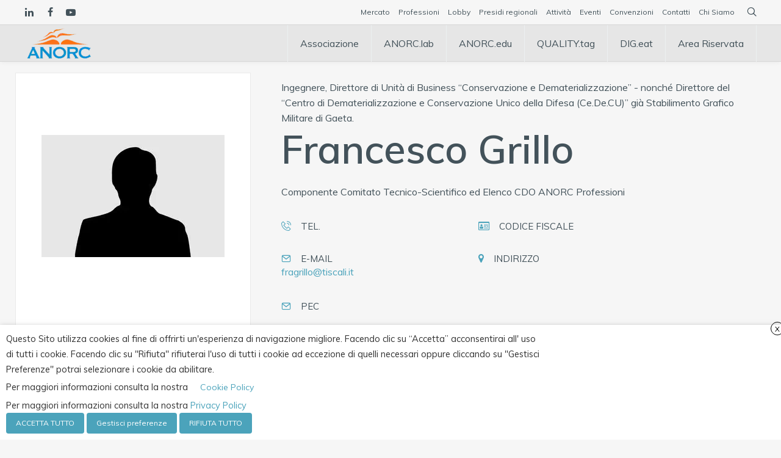

--- FILE ---
content_type: text/html; charset=UTF-8
request_url: https://anorc.eu/s/francesco-grillo-2/
body_size: 30478
content:
<!DOCTYPE html>
<html lang="it-IT">
<head>
<meta charset="UTF-8">
<meta name="viewport" content="width=device-width, initial-scale=1">

<link rel="shortcut icon" href="https://cdn.shortpixel.ai/spai/q_lossy+ret_img+to_webp/anorc.eu/wp-content/uploads/2018/11/favicon-3.png" data-spai-egr="1"/>
<link rel="profile" href="http://gmpg.org/xfn/11">
<link rel="pingback" href="https://anorc.eu/xmlrpc.php">
<meta name='robots' content='index, follow, max-image-preview:large, max-snippet:-1, max-video-preview:-1' />
<link rel="alternate" hreflang="it" href="https://anorc.eu/s/francesco-grillo-2/" />
<link rel="alternate" hreflang="x-default" href="https://anorc.eu/s/francesco-grillo-2/" />

	<!-- This site is optimized with the Yoast SEO plugin v25.6 - https://yoast.com/wordpress/plugins/seo/ -->
	<title>Francesco Grillo &#8211; Anorc, Associazione Nazionale Operatori e Responsabili della Custodia di contenuti digitali</title>
	<link rel="canonical" href="https://anorc.eu/s/francesco-grillo-2/" />
	<meta property="og:locale" content="it_IT" />
	<meta property="og:type" content="article" />
	<meta property="og:title" content="Francesco Grillo &#8211; Anorc, Associazione Nazionale Operatori e Responsabili della Custodia di contenuti digitali" />
	<meta property="og:description" content="Grillo" />
	<meta property="og:url" content="https://anorc.eu/s/francesco-grillo-2/" />
	<meta property="og:site_name" content="Anorc, Associazione Nazionale Operatori e Responsabili della Custodia di contenuti digitali" />
	<meta property="article:publisher" content="https://www.facebook.com/Anorc/" />
	<meta property="article:modified_time" content="2022-06-01T14:42:54+00:00" />
	<meta property="og:image" content="https://anorc.eu/wp-content/uploads/2016/06/uomo.jpg" />
	<meta property="og:image:width" content="300" />
	<meta property="og:image:height" content="200" />
	<meta property="og:image:type" content="image/jpeg" />
	<meta name="twitter:card" content="summary_large_image" />
	<meta name="twitter:site" content="@_ANORC" />
	<script type="application/ld+json" class="yoast-schema-graph">{"@context":"https://schema.org","@graph":[{"@type":"WebPage","@id":"https://anorc.eu/s/francesco-grillo-2/","url":"https://anorc.eu/s/francesco-grillo-2/","name":"Francesco Grillo &#8211; Anorc, Associazione Nazionale Operatori e Responsabili della Custodia di contenuti digitali","isPartOf":{"@id":"https://anorc.eu/#website"},"primaryImageOfPage":{"@id":"https://anorc.eu/s/francesco-grillo-2/#primaryimage"},"image":{"@id":"https://anorc.eu/s/francesco-grillo-2/#primaryimage"},"thumbnailUrl":"https://anorc.eu/wp-content/uploads/2016/06/uomo.jpg","datePublished":"2020-03-04T10:50:57+00:00","dateModified":"2022-06-01T14:42:54+00:00","breadcrumb":{"@id":"https://anorc.eu/s/francesco-grillo-2/#breadcrumb"},"inLanguage":"it-IT","potentialAction":[{"@type":"ReadAction","target":["https://anorc.eu/s/francesco-grillo-2/"]}]},{"@type":"ImageObject","inLanguage":"it-IT","@id":"https://anorc.eu/s/francesco-grillo-2/#primaryimage","url":"https://anorc.eu/wp-content/uploads/2016/06/uomo.jpg","contentUrl":"https://anorc.eu/wp-content/uploads/2016/06/uomo.jpg","width":300,"height":200},{"@type":"BreadcrumbList","@id":"https://anorc.eu/s/francesco-grillo-2/#breadcrumb","itemListElement":[{"@type":"ListItem","position":1,"name":"Home","item":"https://anorc.eu/"},{"@type":"ListItem","position":2,"name":"Francesco Grillo"}]},{"@type":"WebSite","@id":"https://anorc.eu/#website","url":"https://anorc.eu/","name":"Anorc, Associazione Nazionale Operatori e Responsabili della Custodia di contenuti digitali","description":"Associazione Nazionale Operatori e Responsabili della Custodia di contenuti digitali","publisher":{"@id":"https://anorc.eu/#organization"},"potentialAction":[{"@type":"SearchAction","target":{"@type":"EntryPoint","urlTemplate":"https://anorc.eu/?s={search_term_string}"},"query-input":{"@type":"PropertyValueSpecification","valueRequired":true,"valueName":"search_term_string"}}],"inLanguage":"it-IT"},{"@type":"Organization","@id":"https://anorc.eu/#organization","name":"ANORC","url":"https://anorc.eu/","logo":{"@type":"ImageObject","inLanguage":"it-IT","@id":"https://anorc.eu/#/schema/logo/image/","url":"https://anorc.eu/wp-content/uploads/import/notizie/5_logo_RGB_small.jpg","contentUrl":"https://anorc.eu/wp-content/uploads/import/notizie/5_logo_RGB_small.jpg","width":300,"height":200,"caption":"ANORC"},"image":{"@id":"https://anorc.eu/#/schema/logo/image/"},"sameAs":["https://www.facebook.com/Anorc/","https://x.com/_ANORC","https://it.linkedin.com/company/anorc"]}]}</script>
	<!-- / Yoast SEO plugin. -->


<link rel='dns-prefetch' href='//fonts.googleapis.com' />
<link rel="alternate" type="application/rss+xml" title="Anorc, Associazione Nazionale Operatori e Responsabili della Custodia di contenuti digitali &raquo; Feed" href="https://anorc.eu/feed/" />
<link rel="alternate" type="application/rss+xml" title="Anorc, Associazione Nazionale Operatori e Responsabili della Custodia di contenuti digitali &raquo; Feed dei commenti" href="https://anorc.eu/comments/feed/" />
<link rel='stylesheet' id='wp-block-library-css' href='https://anorc.eu/wp-includes/css/dist/block-library/style.min.css?ver=6.6.4' type='text/css' media='all' />
<style id='classic-theme-styles-inline-css' type='text/css'>
/*! This file is auto-generated */
.wp-block-button__link{color:#fff;background-color:#32373c;border-radius:9999px;box-shadow:none;text-decoration:none;padding:calc(.667em + 2px) calc(1.333em + 2px);font-size:1.125em}.wp-block-file__button{background:#32373c;color:#fff;text-decoration:none}
</style>
<style id='global-styles-inline-css' type='text/css'>
:root{--wp--preset--aspect-ratio--square: 1;--wp--preset--aspect-ratio--4-3: 4/3;--wp--preset--aspect-ratio--3-4: 3/4;--wp--preset--aspect-ratio--3-2: 3/2;--wp--preset--aspect-ratio--2-3: 2/3;--wp--preset--aspect-ratio--16-9: 16/9;--wp--preset--aspect-ratio--9-16: 9/16;--wp--preset--color--black: #000000;--wp--preset--color--cyan-bluish-gray: #abb8c3;--wp--preset--color--white: #ffffff;--wp--preset--color--pale-pink: #f78da7;--wp--preset--color--vivid-red: #cf2e2e;--wp--preset--color--luminous-vivid-orange: #ff6900;--wp--preset--color--luminous-vivid-amber: #fcb900;--wp--preset--color--light-green-cyan: #7bdcb5;--wp--preset--color--vivid-green-cyan: #00d084;--wp--preset--color--pale-cyan-blue: #8ed1fc;--wp--preset--color--vivid-cyan-blue: #0693e3;--wp--preset--color--vivid-purple: #9b51e0;--wp--preset--gradient--vivid-cyan-blue-to-vivid-purple: linear-gradient(135deg,rgba(6,147,227,1) 0%,rgb(155,81,224) 100%);--wp--preset--gradient--light-green-cyan-to-vivid-green-cyan: linear-gradient(135deg,rgb(122,220,180) 0%,rgb(0,208,130) 100%);--wp--preset--gradient--luminous-vivid-amber-to-luminous-vivid-orange: linear-gradient(135deg,rgba(252,185,0,1) 0%,rgba(255,105,0,1) 100%);--wp--preset--gradient--luminous-vivid-orange-to-vivid-red: linear-gradient(135deg,rgba(255,105,0,1) 0%,rgb(207,46,46) 100%);--wp--preset--gradient--very-light-gray-to-cyan-bluish-gray: linear-gradient(135deg,rgb(238,238,238) 0%,rgb(169,184,195) 100%);--wp--preset--gradient--cool-to-warm-spectrum: linear-gradient(135deg,rgb(74,234,220) 0%,rgb(151,120,209) 20%,rgb(207,42,186) 40%,rgb(238,44,130) 60%,rgb(251,105,98) 80%,rgb(254,248,76) 100%);--wp--preset--gradient--blush-light-purple: linear-gradient(135deg,rgb(255,206,236) 0%,rgb(152,150,240) 100%);--wp--preset--gradient--blush-bordeaux: linear-gradient(135deg,rgb(254,205,165) 0%,rgb(254,45,45) 50%,rgb(107,0,62) 100%);--wp--preset--gradient--luminous-dusk: linear-gradient(135deg,rgb(255,203,112) 0%,rgb(199,81,192) 50%,rgb(65,88,208) 100%);--wp--preset--gradient--pale-ocean: linear-gradient(135deg,rgb(255,245,203) 0%,rgb(182,227,212) 50%,rgb(51,167,181) 100%);--wp--preset--gradient--electric-grass: linear-gradient(135deg,rgb(202,248,128) 0%,rgb(113,206,126) 100%);--wp--preset--gradient--midnight: linear-gradient(135deg,rgb(2,3,129) 0%,rgb(40,116,252) 100%);--wp--preset--font-size--small: 13px;--wp--preset--font-size--medium: 20px;--wp--preset--font-size--large: 36px;--wp--preset--font-size--x-large: 42px;--wp--preset--spacing--20: 0.44rem;--wp--preset--spacing--30: 0.67rem;--wp--preset--spacing--40: 1rem;--wp--preset--spacing--50: 1.5rem;--wp--preset--spacing--60: 2.25rem;--wp--preset--spacing--70: 3.38rem;--wp--preset--spacing--80: 5.06rem;--wp--preset--shadow--natural: 6px 6px 9px rgba(0, 0, 0, 0.2);--wp--preset--shadow--deep: 12px 12px 50px rgba(0, 0, 0, 0.4);--wp--preset--shadow--sharp: 6px 6px 0px rgba(0, 0, 0, 0.2);--wp--preset--shadow--outlined: 6px 6px 0px -3px rgba(255, 255, 255, 1), 6px 6px rgba(0, 0, 0, 1);--wp--preset--shadow--crisp: 6px 6px 0px rgba(0, 0, 0, 1);}:where(.is-layout-flex){gap: 0.5em;}:where(.is-layout-grid){gap: 0.5em;}body .is-layout-flex{display: flex;}.is-layout-flex{flex-wrap: wrap;align-items: center;}.is-layout-flex > :is(*, div){margin: 0;}body .is-layout-grid{display: grid;}.is-layout-grid > :is(*, div){margin: 0;}:where(.wp-block-columns.is-layout-flex){gap: 2em;}:where(.wp-block-columns.is-layout-grid){gap: 2em;}:where(.wp-block-post-template.is-layout-flex){gap: 1.25em;}:where(.wp-block-post-template.is-layout-grid){gap: 1.25em;}.has-black-color{color: var(--wp--preset--color--black) !important;}.has-cyan-bluish-gray-color{color: var(--wp--preset--color--cyan-bluish-gray) !important;}.has-white-color{color: var(--wp--preset--color--white) !important;}.has-pale-pink-color{color: var(--wp--preset--color--pale-pink) !important;}.has-vivid-red-color{color: var(--wp--preset--color--vivid-red) !important;}.has-luminous-vivid-orange-color{color: var(--wp--preset--color--luminous-vivid-orange) !important;}.has-luminous-vivid-amber-color{color: var(--wp--preset--color--luminous-vivid-amber) !important;}.has-light-green-cyan-color{color: var(--wp--preset--color--light-green-cyan) !important;}.has-vivid-green-cyan-color{color: var(--wp--preset--color--vivid-green-cyan) !important;}.has-pale-cyan-blue-color{color: var(--wp--preset--color--pale-cyan-blue) !important;}.has-vivid-cyan-blue-color{color: var(--wp--preset--color--vivid-cyan-blue) !important;}.has-vivid-purple-color{color: var(--wp--preset--color--vivid-purple) !important;}.has-black-background-color{background-color: var(--wp--preset--color--black) !important;}.has-cyan-bluish-gray-background-color{background-color: var(--wp--preset--color--cyan-bluish-gray) !important;}.has-white-background-color{background-color: var(--wp--preset--color--white) !important;}.has-pale-pink-background-color{background-color: var(--wp--preset--color--pale-pink) !important;}.has-vivid-red-background-color{background-color: var(--wp--preset--color--vivid-red) !important;}.has-luminous-vivid-orange-background-color{background-color: var(--wp--preset--color--luminous-vivid-orange) !important;}.has-luminous-vivid-amber-background-color{background-color: var(--wp--preset--color--luminous-vivid-amber) !important;}.has-light-green-cyan-background-color{background-color: var(--wp--preset--color--light-green-cyan) !important;}.has-vivid-green-cyan-background-color{background-color: var(--wp--preset--color--vivid-green-cyan) !important;}.has-pale-cyan-blue-background-color{background-color: var(--wp--preset--color--pale-cyan-blue) !important;}.has-vivid-cyan-blue-background-color{background-color: var(--wp--preset--color--vivid-cyan-blue) !important;}.has-vivid-purple-background-color{background-color: var(--wp--preset--color--vivid-purple) !important;}.has-black-border-color{border-color: var(--wp--preset--color--black) !important;}.has-cyan-bluish-gray-border-color{border-color: var(--wp--preset--color--cyan-bluish-gray) !important;}.has-white-border-color{border-color: var(--wp--preset--color--white) !important;}.has-pale-pink-border-color{border-color: var(--wp--preset--color--pale-pink) !important;}.has-vivid-red-border-color{border-color: var(--wp--preset--color--vivid-red) !important;}.has-luminous-vivid-orange-border-color{border-color: var(--wp--preset--color--luminous-vivid-orange) !important;}.has-luminous-vivid-amber-border-color{border-color: var(--wp--preset--color--luminous-vivid-amber) !important;}.has-light-green-cyan-border-color{border-color: var(--wp--preset--color--light-green-cyan) !important;}.has-vivid-green-cyan-border-color{border-color: var(--wp--preset--color--vivid-green-cyan) !important;}.has-pale-cyan-blue-border-color{border-color: var(--wp--preset--color--pale-cyan-blue) !important;}.has-vivid-cyan-blue-border-color{border-color: var(--wp--preset--color--vivid-cyan-blue) !important;}.has-vivid-purple-border-color{border-color: var(--wp--preset--color--vivid-purple) !important;}.has-vivid-cyan-blue-to-vivid-purple-gradient-background{background: var(--wp--preset--gradient--vivid-cyan-blue-to-vivid-purple) !important;}.has-light-green-cyan-to-vivid-green-cyan-gradient-background{background: var(--wp--preset--gradient--light-green-cyan-to-vivid-green-cyan) !important;}.has-luminous-vivid-amber-to-luminous-vivid-orange-gradient-background{background: var(--wp--preset--gradient--luminous-vivid-amber-to-luminous-vivid-orange) !important;}.has-luminous-vivid-orange-to-vivid-red-gradient-background{background: var(--wp--preset--gradient--luminous-vivid-orange-to-vivid-red) !important;}.has-very-light-gray-to-cyan-bluish-gray-gradient-background{background: var(--wp--preset--gradient--very-light-gray-to-cyan-bluish-gray) !important;}.has-cool-to-warm-spectrum-gradient-background{background: var(--wp--preset--gradient--cool-to-warm-spectrum) !important;}.has-blush-light-purple-gradient-background{background: var(--wp--preset--gradient--blush-light-purple) !important;}.has-blush-bordeaux-gradient-background{background: var(--wp--preset--gradient--blush-bordeaux) !important;}.has-luminous-dusk-gradient-background{background: var(--wp--preset--gradient--luminous-dusk) !important;}.has-pale-ocean-gradient-background{background: var(--wp--preset--gradient--pale-ocean) !important;}.has-electric-grass-gradient-background{background: var(--wp--preset--gradient--electric-grass) !important;}.has-midnight-gradient-background{background: var(--wp--preset--gradient--midnight) !important;}.has-small-font-size{font-size: var(--wp--preset--font-size--small) !important;}.has-medium-font-size{font-size: var(--wp--preset--font-size--medium) !important;}.has-large-font-size{font-size: var(--wp--preset--font-size--large) !important;}.has-x-large-font-size{font-size: var(--wp--preset--font-size--x-large) !important;}
:where(.wp-block-post-template.is-layout-flex){gap: 1.25em;}:where(.wp-block-post-template.is-layout-grid){gap: 1.25em;}
:where(.wp-block-columns.is-layout-flex){gap: 2em;}:where(.wp-block-columns.is-layout-grid){gap: 2em;}
:root :where(.wp-block-pullquote){font-size: 1.5em;line-height: 1.6;}
</style>
<link rel='stylesheet' id='contact-form-7-css' href='https://anorc.eu/wp-content/plugins/contact-form-7/includes/css/styles.css?ver=6.0.6' type='text/css' media='all' />
<link rel='stylesheet' id='esg-plugin-settings-css' href='https://anorc.eu/wp-content/plugins/essential-grid/public/assets/css/settings.css?ver=3.1.1' type='text/css' media='all' />
<link rel='stylesheet' id='tp-fontello-css' href='https://anorc.eu/wp-content/plugins/essential-grid/public/assets/font/fontello/css/fontello.css?ver=3.1.1' type='text/css' media='all' />
<link rel='stylesheet' id='mailup-css' href='https://anorc.eu/wp-content/plugins/mailup-email-and-newsletter-subscription-form/public/css/mailup-public.css?ver=1.2.7' type='text/css' media='all' />
<link rel='stylesheet' id='rs-plugin-settings-css' href='https://anorc.eu/wp-content/plugins/revslider/public/assets/css/rs6.css?ver=6.4.11' type='text/css' media='all' />
<style id='rs-plugin-settings-inline-css' type='text/css'>
#rs-demo-id {}
</style>
<link rel='stylesheet' id='cookie-law-info-css' href='https://anorc.eu/wp-content/plugins/webtoffee-gdpr-cookie-consent/public/css/cookie-law-info-public.css?ver=2.3.9' type='text/css' media='all' />
<link rel='stylesheet' id='cookie-law-info-gdpr-css' href='https://anorc.eu/wp-content/plugins/webtoffee-gdpr-cookie-consent/public/css/cookie-law-info-gdpr.css?ver=2.3.9' type='text/css' media='all' />
<style id='cookie-law-info-gdpr-inline-css' type='text/css'>
.cli-modal-content, .cli-tab-content { background-color: #ffffff; }.cli-privacy-content-text, .cli-modal .cli-modal-dialog, .cli-tab-container p, a.cli-privacy-readmore { color: #000000; }.cli-tab-header { background-color: #f2f2f2; }.cli-tab-header, .cli-tab-header a.cli-nav-link,span.cli-necessary-caption,.cli-switch .cli-slider:after { color: #000000; }.cli-switch .cli-slider:before { background-color: #ffffff; }.cli-switch input:checked + .cli-slider:before { background-color: #ffffff; }.cli-switch .cli-slider { background-color: #e3e1e8; }.cli-switch input:checked + .cli-slider { background-color: #28a745; }.cli-modal-close svg { fill: #000000; }.cli-tab-footer .wt-cli-privacy-accept-all-btn { background-color: #00acad; color: #ffffff}.cli-tab-footer .wt-cli-privacy-accept-btn { background-color: #00acad; color: #ffffff}.cli-tab-header a:before{ border-right: 1px solid #000000; border-bottom: 1px solid #000000; }
</style>
<style id='wpgb-head-inline-css' type='text/css'>
.wp-grid-builder:not(.wpgb-template),.wpgb-facet{opacity:0.01}.wpgb-facet fieldset{margin:0;padding:0;border:none;outline:none;box-shadow:none}.wpgb-facet fieldset:last-child{margin-bottom:40px;}.wpgb-facet fieldset legend.wpgb-sr-only{height:1px;width:1px}
</style>
<link rel='stylesheet' id='cms-navigation-style-base-css' href='https://anorc.eu/wp-content/plugins/wpml-cms-nav/res/css/cms-navigation-base.css?ver=1.5.5' type='text/css' media='screen' />
<link rel='stylesheet' id='cms-navigation-style-css' href='https://anorc.eu/wp-content/plugins/wpml-cms-nav/res/css/cms-navigation.css?ver=1.5.5' type='text/css' media='screen' />
<link rel='stylesheet' id='cesis-style-css' href='https://anorc.eu/wp-content/themes/cesis/style.css?ver=6.6.4' type='text/css' media='all' />
<link rel='stylesheet' id='cesis-child-style-css' href='https://anorc.eu/wp-content/themes/cesis_child_theme/style.css?ver=6.6.4' type='text/css' media='all' />
<link rel='stylesheet' id='custom-style-css' href='https://anorc.eu/wp-content/themes/cesis/css/cesis_media_queries.css?ver=6.6.4' type='text/css' media='all' />
<link rel='stylesheet' id='cesis-plugins-css' href='https://anorc.eu/wp-content/themes/cesis/css/cesis_plugins.css?ver=6.6.4' type='text/css' media='all' />
<link rel='stylesheet' id='cesis-icons-css' href='https://anorc.eu/wp-content/themes/cesis/includes/fonts/cesis_icons/cesis_icons.css?ver=6.6.4' type='text/css' media='all' />
<link rel='stylesheet' id='cesis-fonts-css' href='https://fonts.googleapis.com/css?family=Poppins%3A400%2C500%2C600%2C70%7COpen+Sans%3A300%2C400%2C600%2C700%7CRoboto%3A400%2C500%2C700%2C900&#038;subset=latin%2Clatin-ext' type='text/css' media='all' />
<link rel='stylesheet' id='dynamic-css-css' href='https://anorc.eu/wp-admin/admin-ajax.php?action=dynamic_css&#038;ver=6.6.4' type='text/css' media='all' />
<style id='spai-fadein-inline-css' type='text/css'>
img[data-spai]{opacity: 0;} div.woocommerce-product-gallery img[data-spai]{opacity: 1;} img[data-spai-egr],img[data-spai-lazy-loaded],img[data-spai-upd] {transition: opacity .5s linear .2s;-webkit-transition: opacity .5s linear .2s;-moz-transition: opacity .5s linear .2s;-o-transition: opacity .5s linear .2s; opacity: 1;}
</style>
<link rel='stylesheet' id='redux-field-dev-icnselect-cesis_social_icons-font-end-css' href='https://anorc.eu/wp-content/themes/cesis/admin/redux-extensions/extensions/dev_iconselect/dev_iconselect/include/fontawesome/css/font-awesome-social.css?ver=6.6.4' type='text/css' media='all' />
<link rel='stylesheet' id='redux-field-dev-icnselect-cesis_staff_social-font-end-css' href='https://anorc.eu/wp-content/themes/cesis/admin/redux-extensions/extensions/dev_iconselect/dev_iconselect/include/fontawesome/css/font-awesome-social.css?ver=6.6.4' type='text/css' media='all' />
<link rel='stylesheet' id='redux-google-fonts-cesis_data-css' href='https://fonts.googleapis.com/css?family=Muli%3A400%2C700%2C600%2C300%7CRoboto+Slab%3A300%7CRoboto%3A400%2C500%2C700&#038;ver=6.6.4' type='text/css' media='all' />
<link rel='stylesheet' id='cf7_calculator-css' href='https://anorc.eu/wp-content/plugins/cf7-cost-calculator-price-calculation/frontend/js/style.css?ver=6.6.4' type='text/css' media='all' />
<link rel='stylesheet' id='cf7_multistep-css' href='https://anorc.eu/wp-content/plugins/contact-form-7-multistep-pro/frontend/css/cf7-multistep.css?ver=6.6.4' type='text/css' media='all' />
<script type="text/javascript" src="https://anorc.eu/wp-includes/js/jquery/jquery.min.js?ver=3.7.1" id="jquery-core-js"></script>
<script type="text/javascript" src="https://anorc.eu/wp-includes/js/jquery/jquery-migrate.min.js?ver=3.4.1" id="jquery-migrate-js"></script>
<script type="text/javascript" src="https://anorc.eu/wp-content/plugins/mailup-email-and-newsletter-subscription-form/admin/js/jquery.validate.min.js?ver=1.19.5" id="mailup_validate-js"></script>
<script type="text/javascript" src="https://anorc.eu/wp-content/plugins/mailup-email-and-newsletter-subscription-form/admin/js/localization/messages_it.js?ver=1.19.5" id="mailup_validate_loc_it-js"></script>
<script type="text/javascript" id="mailup-js-extra">
/* <![CDATA[ */
var mailup_params = {"ajax_url":"https:\/\/anorc.eu\/wp-admin\/admin-ajax.php","ajaxNonce":"fd75735ea6"};
/* ]]> */
</script>
<script type="text/javascript" src="https://anorc.eu/wp-content/plugins/mailup-email-and-newsletter-subscription-form/public/js/mailup-public.js?ver=1.2.7" id="mailup-js"></script>
<script type="text/javascript" id="cookie-law-info-js-extra">
/* <![CDATA[ */
var Cli_Data = {"nn_cookie_ids":["__cf_bm","ApplicationGatewayAffinity","ApplicationGatewayAffinityCORS","BIGipServerfront_contenuti_statici","_gat_gtag_UA_92775180_1","yt-remote-connected-devices","yt.innertube::nextId","_ga","yt.innertube::requests","vuid","_gat_gtag_UA_1975075_20","CONSENT","_gid","yt-remote-device-id","test_cookie","IDE","viewed_cookie_policy","PHPSESSID","ARRAffinity","YSC","VISITOR_INFO1_LIVE","ARRAffinitySameSite","captcha-cookie"],"non_necessary_cookies":{"necessary":["cookielawinfo-checkbox-necessary","cookielawinfo-checkbox-others","cookielawinfo-checkbox-analytics","ApplicationGatewayAffinity","viewed_cookie_policy","PHPSESSID","ARRAffinity"],"others":["cookielawinfo-checkbox-pubblicita-e-marketing","BIGipServerfront_contenuti_statici","ApplicationGatewayAffinityCORS","captcha-cookie","ARRAffinitySameSite"],"pubblicita-e-marketing":["yt-remote-connected-devices","yt.innertube::nextId","yt.innertube::requests","YSC","VISITOR_INFO1_LIVE","test_cookie","IDE","yt-remote-device-id"],"analytics":["_ga","_gid","_gat_gtag_UA_92775180_1","CONSENT","_gat_gtag_UA_1975075_20","vuid"],"functional":["__cf_bm"]},"cookielist":{"necessary":{"id":288,"status":true,"priority":0,"title":"Necessario","strict":true,"default_state":false,"ccpa_optout":false,"loadonstart":true},"others":{"id":287,"status":true,"priority":0,"title":"Altro","strict":false,"default_state":false,"ccpa_optout":false,"loadonstart":false},"pubblicita-e-marketing":{"id":289,"status":true,"priority":0,"title":"Pubblicit\u00e0 e Marketing","strict":false,"default_state":false,"ccpa_optout":false,"loadonstart":false},"analytics":{"id":290,"status":true,"priority":0,"title":"Analisi e Statistiche","strict":false,"default_state":false,"ccpa_optout":false,"loadonstart":false},"functional":{"id":301,"status":true,"priority":0,"title":"Functional","strict":false,"default_state":false,"ccpa_optout":false,"loadonstart":false}},"ajax_url":"https:\/\/anorc.eu\/wp-admin\/admin-ajax.php","current_lang":"it","security":"bef3eac1eb","eu_countries":["GB"],"geoIP":"disabled","use_custom_geolocation_api":"","custom_geolocation_api":"https:\/\/geoip.cookieyes.com\/geoip\/checker\/result.php","consentVersion":"1","strictlyEnabled":["necessary","obligatoire","necessary"],"cookieDomain":"","privacy_length":"250","ccpaEnabled":"","ccpaRegionBased":"","ccpaBarEnabled":"","ccpaType":"gdpr","triggerDomRefresh":"","secure_cookies":""};
var log_object = {"ajax_url":"https:\/\/anorc.eu\/wp-admin\/admin-ajax.php"};
/* ]]> */
</script>
<script type="text/javascript" src="https://anorc.eu/wp-content/plugins/webtoffee-gdpr-cookie-consent/public/js/cookie-law-info-public.js?ver=2.3.9" id="cookie-law-info-js"></script>
<script type="text/javascript" src="https://anorc.eu/wp-content/plugins/cf7-cost-calculator-price-calculation/frontend/js/autoNumeric-1.9.45.js?ver=1.9.45" id="autoNumeric-js"></script>
<script type="text/javascript" src="https://anorc.eu/wp-content/plugins/cf7-cost-calculator-price-calculation/frontend/js/formula_evaluator-min.js?ver=6.6.4" id="formula_evaluator-js"></script>
<script type="text/javascript" id="cf7_calculator-js-extra">
/* <![CDATA[ */
var cf7_calculator = {"pro":""};
/* ]]> */
</script>
<script type="text/javascript" src="https://anorc.eu/wp-content/plugins/cf7-cost-calculator-price-calculation/frontend/js/cf7_calculator.js?ver=6.6.4" id="cf7_calculator-js"></script>
<script type="text/javascript" src="https://anorc.eu/wp-content/plugins/contact-form-7-multistep-pro/frontend/js/cf7-multistep.js?ver=1769061629" id="cf7_multistep-js"></script>
<link rel="https://api.w.org/" href="https://anorc.eu/wp-json/" /><link rel="alternate" title="JSON" type="application/json" href="https://anorc.eu/wp-json/wp/v2/staff/33087" /><link rel="EditURI" type="application/rsd+xml" title="RSD" href="https://anorc.eu/xmlrpc.php?rsd" />
<meta name="generator" content="WordPress 6.6.4" />
<link rel='shortlink' href='https://anorc.eu/?p=33087' />
<link rel="alternate" title="oEmbed (JSON)" type="application/json+oembed" href="https://anorc.eu/wp-json/oembed/1.0/embed?url=https%3A%2F%2Fanorc.eu%2Fs%2Ffrancesco-grillo-2%2F" />
<link rel="alternate" title="oEmbed (XML)" type="text/xml+oembed" href="https://anorc.eu/wp-json/oembed/1.0/embed?url=https%3A%2F%2Fanorc.eu%2Fs%2Ffrancesco-grillo-2%2F&#038;format=xml" />
<meta name="generator" content="WPML ver:4.8.6 stt:27;" />
<noscript><style>.wp-grid-builder .wpgb-card.wpgb-card-hidden .wpgb-card-wrapper{opacity:1!important;visibility:visible!important;transform:none!important}.wpgb-facet {opacity:1!important;pointer-events:auto!important}.wpgb-facet *:not(.wpgb-pagination-facet){display:none}</style></noscript>    <script type="text/javascript">
      jQuery(document).ready(function($) {
        $('#professionista-privacy').css('display', 'none');$('#professionista-digitalizzazione').css('display', 'none');      });
    </script><meta name="generator" content="Powered by WPBakery Page Builder - drag and drop page builder for WordPress."/>
<meta name="generator" content="Powered by Slider Revolution 6.4.11 - responsive, Mobile-Friendly Slider Plugin for WordPress with comfortable drag and drop interface." />
<!-- Global site tag (gtag.js) - Google Analytics UNIVERSAL-->
<script type="text/plain" data-cli-class="cli-blocker-script" data-cli-label="Google Tag Manager"  data-cli-script-type="analytics" data-cli-block="true" data-cli-block-if-ccpa-optout="false" data-cli-element-position="head" async src="https://www.googletagmanager.com/gtag/js?id=UA-92775180-1"></script>
<script>
  window.dataLayer = window.dataLayer || [];
  function gtag(){dataLayer.push(arguments);}
  gtag('js', new Date());

  gtag('config', 'UA-92775180-1', { 'anonymize_ip': true });
</script>

<!-- Google tag (gtag.js) -->
<script type="text/plain" data-cli-class="cli-blocker-script" data-cli-label="Google Tag Manager"  data-cli-script-type="analytics" data-cli-block="true" data-cli-block-if-ccpa-optout="false" data-cli-element-position="head" async src="https://www.googletagmanager.com/gtag/js?id=G-LTKQP4XG2H"></script>
<script>
  window.dataLayer = window.dataLayer || [];
  function gtag(){dataLayer.push(arguments);}
  gtag('js', new Date());

  gtag('config', 'G-9D8CMZM9EC');
</script><script type="text/javascript">function setREVStartSize(e){
			//window.requestAnimationFrame(function() {				 
				window.RSIW = window.RSIW===undefined ? window.innerWidth : window.RSIW;	
				window.RSIH = window.RSIH===undefined ? window.innerHeight : window.RSIH;	
				try {								
					var pw = document.getElementById(e.c).parentNode.offsetWidth,
						newh;
					pw = pw===0 || isNaN(pw) ? window.RSIW : pw;
					e.tabw = e.tabw===undefined ? 0 : parseInt(e.tabw);
					e.thumbw = e.thumbw===undefined ? 0 : parseInt(e.thumbw);
					e.tabh = e.tabh===undefined ? 0 : parseInt(e.tabh);
					e.thumbh = e.thumbh===undefined ? 0 : parseInt(e.thumbh);
					e.tabhide = e.tabhide===undefined ? 0 : parseInt(e.tabhide);
					e.thumbhide = e.thumbhide===undefined ? 0 : parseInt(e.thumbhide);
					e.mh = e.mh===undefined || e.mh=="" || e.mh==="auto" ? 0 : parseInt(e.mh,0);		
					if(e.layout==="fullscreen" || e.l==="fullscreen") 						
						newh = Math.max(e.mh,window.RSIH);					
					else{					
						e.gw = Array.isArray(e.gw) ? e.gw : [e.gw];
						for (var i in e.rl) if (e.gw[i]===undefined || e.gw[i]===0) e.gw[i] = e.gw[i-1];					
						e.gh = e.el===undefined || e.el==="" || (Array.isArray(e.el) && e.el.length==0)? e.gh : e.el;
						e.gh = Array.isArray(e.gh) ? e.gh : [e.gh];
						for (var i in e.rl) if (e.gh[i]===undefined || e.gh[i]===0) e.gh[i] = e.gh[i-1];
											
						var nl = new Array(e.rl.length),
							ix = 0,						
							sl;					
						e.tabw = e.tabhide>=pw ? 0 : e.tabw;
						e.thumbw = e.thumbhide>=pw ? 0 : e.thumbw;
						e.tabh = e.tabhide>=pw ? 0 : e.tabh;
						e.thumbh = e.thumbhide>=pw ? 0 : e.thumbh;					
						for (var i in e.rl) nl[i] = e.rl[i]<window.RSIW ? 0 : e.rl[i];
						sl = nl[0];									
						for (var i in nl) if (sl>nl[i] && nl[i]>0) { sl = nl[i]; ix=i;}															
						var m = pw>(e.gw[ix]+e.tabw+e.thumbw) ? 1 : (pw-(e.tabw+e.thumbw)) / (e.gw[ix]);					
						newh =  (e.gh[ix] * m) + (e.tabh + e.thumbh);
					}				
					if(window.rs_init_css===undefined) window.rs_init_css = document.head.appendChild(document.createElement("style"));					
					document.getElementById(e.c).height = newh+"px";
					window.rs_init_css.innerHTML += "#"+e.c+"_wrapper { height: "+newh+"px }";				
				} catch(e){
					console.log("Failure at Presize of Slider:" + e)
				}					   
			//});
		  };</script>
		<style type="text/css" id="wp-custom-css">
			/*general*/

.cesis_container {
	max-width: 100%;
}

.cesis_row_overlay {
	background: none !important;
}

.entry-content .vc_column-inner .wpb_wrapper p ul {
	list-style: disc;
    margin: 0 0 0 16px;
}
.cesis_button_ctn.transparent, .cesis_button_ctn.transparent:hover {
	background: transparent !important;
	color: #4ba3bb !important;
	min-width: 10px;
	margin-right: 30px !important;
}
.cesis_button_ctn.transparent span {
	padding-left: 0;
	padding-right: 0;
	text-align: left;
	display: contents;
}

.cesis_button_text {
	margin: auto;
}

.totalheight iframe {
	height: 100%;
	width: 100%;
	max-height: 700px;
}

.totalheight .wpb_wrapper, .totalheight .wpb_wrapper .wpb_content_element {
	height: 100%;
}

.alignbottom {
	bottom: 0;
	position: absolute;
}
.alignright {
	text-align: right;
}
.floatleft {
	display: inline-block;
	margin-right: 10px;
}

.cesis_button_right {
	right: 0;
	position: relative;
}

.boxed {
	border: 2px solid #4ba3bb;
	padding: 6px;
}

@media (min-width: 1024px) {
.bottom {
	position: absolute;
	bottom: 0;
}
.cesis_button_center .bottom {
	left: calc(50% - 70px);
}
}

.vc_separator {
	margin: 15px 0 !important;
}
.vc_separator.nomargin {
	margin: 0 !important;
}

/*fine general*/

/*typography*/

.single-post h1 {
	font-size: 30px;
	line-height: 35px;
	margin-bottom: 15px; 
}

.sw-acf-field-label {
	color: #43525a;
	font-family: Muli;
	font-size: 30px;
	line-height: 32px;
	letter-spacing: 0px;
	font-weight: 600;
	margin-bottom: 20px;
	display: block;
}

h1.little {
	font-size: 45px;
	line-height: 1.3em;
}

h6 {
	color: #4ba3bb;
}
.highlight {
	color: #ffffff;
	background-color: #4ba3bb;
}
.uppercase {
	text-transform: uppercase;
}
.strong {
	font-weight: 700;
}
.white, .white h1, .white h2, .white h3, .white h4, .white h5, .white h6, .white p, .white a {
	color: #ffffff;
}

.big, .big h1, .big h2, .big h3, .big h4, .big h5, .big h6, .big a {
	font-size: 80px;
	line-height: 0.8em;
	font-weight: 900;
}

@media (max-width: 600px) {
	h1 {
		font-size:40px;
		line-height: 1.1em;
	}
}

.footer_main, .footer_main a {
	font-size: 13px;
	line-height: 20px;
}

.sidebar_ctn h3 {
	color: #43525a !important;
	font-size: 20px;
	line-height: 20px;
	text-transform: uppercase;
	margin-bottom: 15px;
	padding-bottom: 5px !important;
	border-bottom: 1px solid #43525a;
}
.sidebar_ctn h4 {
		color: #43525a !important;
	font-size: 14px;
	line-height: 14px;
	margin-top: 15px;
	margin-bottom: 5px;
	padding: 0 !important;
	text-transform: uppercase;
}

.sidebar_ctn .cesis_blog_style_1.col_1 .cesis_blog_m_title, .sidebar_ctn .cesis_portfolio_style_1.col_1 .cesis_portfolio_m_title {
	font-size: 14px;
}


.cesis_portfolio_style_1 .cesis_portfolio_m_title,
.cesis_portfolio_style_2 .cesis_portfolio_m_title {
	line-height: 22px;
}

/*fine typography*/

/*header*/
.header_top_bar {
	z-index: 9;
}
#cesis_header {
	z-index: 10;
}
.header_logo1 {
	   margin-top: -40px;
    height: 200px;
	max-width: 300px;
}
.header_logo1 #logo_img .mobile_logo {
	margin-top: 40px;
}
.header_logo1 #logo_img img {
	max-width: 100%;
	max-height: 100%;
}

.header_top_bar .current_page_item a {
	color: #4ba3bb !important;
}

/*fine header*/

/*footer*/
footer .footer_main  .wpb_content_element {
	margin-bottom: 0;
}
footer .footer_main .cesis_container .footer_widget_ctn {
}

footer hr {
	border-color: #43525a;
	margin: 15px 0;
}

footer .menu .vc_single_image-wrapper {
	max-width: 120px;
	min-height: 110px;
}
/*fine footer*/

.single-post #cesis_main {
	background-color: #ffffff !important;
}

/*magictabs*/
.magictabs-nav-wrap {
	border-bottom: 2px solid #ebebeb;
}

.magic-tabs li a:hover {
	color: #293340;
}

.magic-tabs li.current_page_item a div {
	border-width: 3px;
	border-color: #293340;
}

.magic-line {
	background-color: #293340;
}
.tabs .vc_row {
	display: none;
}
/*fine magictabs*/

/*liste*/
.cesis_blog_style_1 .cesis_blog_m_thumbnail,
.cesis_portfolio_style_1 .cesis_portfolio_m_thumbnail, .cesis_portfolio_style_1 .cesis_audio_ctn {
	margin-bottom: 0;
}

.nooverlay .cesis_portfolio_m_content {
	background-color: transparent;
}
.notitle .cesis_portfolio_m_title {
	display: none;
}
.thumbnail-half .cesis_portfolio_m_thumbnail {
	padding: 0 15%;
}
.cesis_portfolio_m_content.on_image_style h2 {
	text-transform: uppercase;
}
.cesis_portfolio_m_content.on_image_style .cesis_portfolio_m_entry {
	line-height: 1em;
	font-size: 14px;
}
.cesis_portfolio_style_1.col_1 .cesis_portfolio_m_title, .cesis_portfolio_style_1.col_2 .cesis_portfolio_m_title,.cesis_portfolio_style_4.col_1 .cesis_portfolio_m_title, .cesis_portfolio_style_4.col_2 .cesis_portfolio_m_title {
	font-size: 16px;
}

.cesis_portfolio_style_4 .cesis_portfolio_m_content {
	margin-bottom: 10px;
}

.filter3-4 ul.cesis_filter {
	width: calc(75% - 30px);
	margin-left: calc(25% + 30px);
	margin-top: -10vw;
	margin-bottom: 10vw;
	z-index: 5;
}

.cesis_staff_m_entry {
	font-size: 13px;
	line-height: 15px;
}
.cesis_staff_m_entry a, .cesis_staff_m_entry p, .cesis_staff_m_entry h1, .cesis_staff_m_entry h2, .cesis_staff_m_entry h3, .cesis_staff_m_entry h4, .cesis_staff_m_entry h5, .cesis_staff_m_entry h6, .cesis_staff_m_entry strong, .cesis_staff_m_entry b {
	display: block;
}

.fixed-height .cesis_staff_m_position {
	height:40px;
}
.fixed-height .cesis_staff_m_info .cesis_staff_m_entry {
	height:100px;
}

.whitebkg .cesis_staff_m_content, .whitebkg .cesis_portfolio_m_content {
	background-color: #ffffff;
}

.alignright .cesis_staff_m_thumbnail {
	left: 70%;
	position: relative;
}
.list2right .inside_e  {
position: relative;
}

.list2right .cesis_staff_m_thumbnail {
	right: 0;
	position: absolute;
}
.list2right .cesis_staff_m_content {
	text-align: right;
}

.lateral23 .cesis_portfolio_m_thumbnail {
	max-width: 30%;
}
.lateral23 .cesis_portfolio_m_content {
	max-width: 70%;
}
.lateral23 .cesis_portfolio_m_title a {
	font-size: 25px;
	line-height: 25px !important;
}

.lateral23 .cesis_portfolio_style_12.col_1 .cesis_portfolio_m_title, .lateral23 .cesis_portfolio_style_12.col_2 .cesis_portfolio_m_title, .lateral23 .cesis_portfolio_style_13.col_1 .cesis_portfolio_m_title, .lateral23 .cesis_portfolio_style_13.col_2 .cesis_portfolio_m_title {
	line-height: 0.7em;
}

.tabs-container .lateral23 .cesis_portfolio_m_title a, .tabs-container .cesis_blog_style_1.col_1 .cesis_blog_m_title, .cesis_blog_style_1.col_2 .cesis_blog_m_title {
	font-size: 20px;
	line-height: 25px !important;
}

.cesis_portfolio_style_12.col_1 .cesis_portfolio_m_title, .cesis_portfolio_style_12.col_2 .cesis_portfolio_m_title, .cesis_portfolio_style_13.col_1 .cesis_portfolio_m_title, .cesis_portfolio_style_13.col_2 .cesis_portfolio_m_title {
	line-height: 1em;
}

.partner li {
	max-width: 120px;
	width: calc(50% - 30px);
	margin-right: 30px;
	float: left;
}
.partner li img {
	margin: auto;
}

.cesis_portfolio_style_8 .cesis_portfolio_m_content {
	background-color: rgb(0,0,0,0.5);
}

.little .cesis_blog_style_1.col_1 .cesis_blog_m_title, .little .cesis_blog_style_1.col_2 .cesis_blog_m_title {
	font-size: 16px;
}
/*fine liste*/

/*form*/
.site-main input[type="checkbox"], .site-main input[type="radio"], .site-main select, .site-main input[type="text"], .site-main input[type="email"], .site-main input[type="url"], .site-main input[type="password"], .site-main input[type="search"], .site-main input[type="number"], .site-main input[type="tel"], .site-main input[type="date"], .site-main textarea,
input[type="text"], input[type="email"], input[type="url"], input[type="password"], input[type="search"], input[type="tel"], input[type="date"], input[type="number"], textarea {
	background-color: #ffffff !important;
	border: 1px solid #eaeaea !important;
}
.cesis_search_overlay, .cesis_search_overlay .cesis_search_container input {
	color: #000000;
}

span.wpcf7-list-item input[type="checkbox"] {
	width: 15px;
	height: 15px;
}


.cesis_cf7_big label input, .cesis_cf7_ctn label textarea, .cesis_cf7_ctn label select {
	margin-top: 5px;
}

.container-cf7-steps .wpcf7-total.wpcf7-calculated {
	text-align: left !important;
	border: none !important;
	font-weight: bold;
	font-size: 30px;
}

input[type=radio]:checked:before { 
	background: black;
	left:5px;
	top: 5px;
	width: 9px;
	height: 9px;
}

/*fine form*/

/*the grid */
.tg-item a, .tg-item p, .tg-item h1, .cesis_staff_m_entry h2, .tg-item h3, .tg-item h4, .tg-item h5, .tg-item h6, .tg-item strong, .tg-item b {
	display: block;
}
.tg-grid-area-top1 {
	margin-bottom: 10px;
}
.tg-search-holder, .tg-search-inner {
	max-width: 100%;
	width: 100%;
}
.tg-search-holder input[type=text].tg-search {
	width: calc(100% - 60px);
	max-width: 100%;
	padding-left: 5px !important;
}
.tg-filters-holder {
	display: block;
	margin: 0;
	height: auto;
	padding: 0;
}
.tg-filters-holder span {
	margin: 0 15px 0 0;
	padding: 0;
	height: auto;
}
.tg-filters-holder .tg-filter {
	padding: 0;
	margin: 0;
}
.tg-filters-holder .tg-filter:first-child {
	text-transform: uppercase;
}

.tg-member .tg-item-meta-data a:not([class*="tg-element-"]), .tg-member .tg-item-meta-data a:not([class*="tg-element-"]):active, .tg-member .tg-item-meta-data a:not([class*="tg-element-"]):focus, .tg-member [class*="tg-element-"] *:not(del) .tg-item-meta-data, article.tg-item .tg-dark .tg-item-meta-data a {
	color: #fa722a !important;
}
.tg-txt .tg-nav-font, .tg-txt input[type=text].tg-search {
	font-size: 16px !important;
	font-weight: 400 !important;
}
/*fine the grid*/

/*ACF*/
.acf-field-true-false .acf-label {
	float: right;
	margin-left: 5px;
}
.acf-field-true-false .acf-input {
	float: left;
}
/*fine ACF */

/*facetwp*/
.thumbnail .fwpl-item {
	overflow:hidden;
}
.thumbnail .fwpl-item img {
	width: 100%;
	transition: all .2s ease-in-out;
}
.thumbnail .fwpl-item img:hover {
	transform: scale(1.2,1.2);
}
.content .fwpl-item.title, .content .fwpl-item.title a {
	color: #43525a;
	font-size: 18px !important;
	line-height: 1.3em;
	margin-bottom: 10px;
}
.content .fwpl-item {
	font-size: 14px !important;
	line-height: 1.3em;
	margin-bottom: 10px;
	padding-bottom: 10px;
	color: #aeb7c1;
}
/*fine facetwp*/

/*cesis accordion*/
.cesis_acc_4 .panel-body {
	padding: 30px 12px;	
}
.cesis_acc_4 .panel-title {
	border-left: none;
	border-right: none;
}
.cesis_acc_4 .panel-title a {
	text-transform: none;
	font-weight: normal;
	padding: 20px 10px;
	font-size: 30px;
}
.cesis_accordion .panel-default {
	margin-bottom: 0;
	margin-top: -1px;
}

.cesis_acc_4 .plus-minus-toggle {
	top: calc(50% - 3px);	
}
.cesis_acc_4 .plus-minus-toggle:before, .cesis_acc_4 .plus-minus-toggle:after{
	width: 20px;	
}
/*fine cesis accordion*/

/*tabs*/
.horizontal .tabs-container {
	padding-left: 0;
	padding-right: 0;
}
/*fine tabs*/

/*essential grid*/
.minimal-light .esg-navigationbutton {
	padding: 0 !important;
	font-size: 40px !important;
	line-height: 1em !important;
	border: none !important;
	background: transparent !important;
}

.esg-loadmore-wrapper {
	margin-top: 30px;
}

.esg-navigationbutton.esg-loadmore {
	font-size: 100px !important;
	font-weight: 100 !important;
}
/*fine essential grid*/

/*terms*/
ul.terms li {
	float: left;
	max-width: 80px;
	margin-right: 15px;
}
ul.terms li img {
	width: 100%;
}
/*fine terms*/

/*gridbuilder*/
.wpgb-facet>fieldset:last-child {
	margin-bottom: 15px !important; 
}
/*fine gridbuilder*/		</style>
		<noscript><style> .wpb_animate_when_almost_visible { opacity: 1; }</style></noscript><link href="https://cdn.shortpixel.ai" rel="preconnect" crossorigin></head>

<body class="staff-template-default single single-staff postid-33087  full_header_sticky cesis_has_topbar cesis_has_header no-touch cesis_lightbox_lg wpb-js-composer js-comp-ver-6.6.0 vc_responsive">

<div id="wrap_all">


<div id="header_container" class="cesis_opaque_header" >

<header id="cesis_header" class="top-header cesis_sticky cesis_header_hiding  cesis_header_shadow">

<div class="header_top_bar">
  <div class="cesis_container">
    <div class="top_bar_left">
    <div class="top_bar_si"><span class="cesis_social_icons cesis_simple"><a href="https://www.linkedin.com/company/anorc" target="_blank" class="fa fa-linkedin"></a><a href="https://www.facebook.com/Anorc" target="_blank" class="fa fa-facebook"></a><a href="https://www.youtube.com/channel/UCJMaHhma0fKx1S3Dnjtd1yQ" target="_blank" class="fa fa-youtube-play"></a></span></div>

    </div>
    <div class="top_bar_right">

      <div class="top_bar_search">
			<span class="cesis_search_icon cesis_simple">
			<ul class="sm smart_menu search-menu sm-vertical">
				<li><a href="#" class="cesis_open_s_overlay"><i class="fa fa-search2"></i><span class="cesis_desktop_hidden"><span>Cerca</span></span></a>
					<ul class="cesis_dropdown cesis_desktop_hidden">
						<li>
							<form role="search" method="get" class="search-form" action="https://anorc.eu">
								<input type="search" class="search-field" placeholder="Cerca..." value="" name="s">
							</form>
						</li>
					</ul>
				</li>
			</ul>
			</span></div><div class="menu-top-bar-ct"><ul id="top-bar-menu" class="top-bar-menu"><li id="menu-item-1264" class="menu-item menu-item-type-post_type menu-item-object-page menu-item-1264"><a href="https://anorc.eu/anorc-mercato/">Mercato</a></li>
<li id="menu-item-42067" class="menu-item menu-item-type-post_type menu-item-object-page menu-item-42067"><a href="https://anorc.eu/anorc-professioni/">Professioni</a></li>
<li id="menu-item-1248" class="menu-item menu-item-type-post_type menu-item-object-page menu-item-1248"><a href="https://anorc.eu/lobby/">Lobby</a></li>
<li id="menu-item-2600" class="menu-item menu-item-type-post_type menu-item-object-page menu-item-2600"><a href="https://anorc.eu/presidi-regionali/">Presidi regionali</a></li>
<li id="menu-item-1403" class="menu-item menu-item-type-post_type menu-item-object-page menu-item-1403"><a href="https://anorc.eu/attivita/">Attività</a></li>
<li id="menu-item-1402" class="menu-item menu-item-type-post_type menu-item-object-page menu-item-1402"><a href="https://anorc.eu/eventi/">Eventi</a></li>
<li id="menu-item-63" class="menu-item menu-item-type-post_type menu-item-object-page menu-item-63"><a href="https://anorc.eu/convenzioni/">Convenzioni</a></li>
<li id="menu-item-1066" class="menu-item menu-item-type-custom menu-item-object-custom menu-item-1066"><a href="#contatti">Contatti</a></li>
<li id="menu-item-1378" class="menu-item menu-item-type-post_type menu-item-object-page menu-item-1378"><a href="https://anorc.eu/chi-siamo/">Chi Siamo</a></li>
</ul></div><div class="top_bar_menu"></div>
     </div>
  </div>
  <!-- .cesis_container -->
</div>
<!-- .header_top_bar -->
<div class="header_main">
  <div class="cesis_container">
    <div class="header_logo logo_left">
      		<div id="logo_img">
			<a href="https://anorc.eu">
				<img class="white_logo desktop_logo" src="[data-uri]" data-spai="1" alt="Anorc, Associazione Nazionale Operatori e Responsabili della Custodia di contenuti digitali" title="Anorc, Associazione Nazionale Operatori e Responsabili della Custodia di contenuti digitali"/>
				<img class="dark_logo desktop_logo" src="[data-uri]" data-spai="1" alt="Anorc, Associazione Nazionale Operatori e Responsabili della Custodia di contenuti digitali" title="Anorc, Associazione Nazionale Operatori e Responsabili della Custodia di contenuti digitali"/>
				<img class="mobile_logo" src="[data-uri]" data-spai="1" alt="Anorc, Associazione Nazionale Operatori e Responsabili della Custodia di contenuti digitali" title="Anorc, Associazione Nazionale Operatori e Responsabili della Custodia di contenuti digitali"/>
			</a>
		</div>

		
		  <div class="cesis_menu_button cesis_mobile_menu_switch"><span class="lines"></span></div>
			    </div>
    <!-- .header_logo -->

        <!-- .tt-main-additional -->

    <nav id="site-navigation" class="tt-main-navigation logo_left menu_right nav_line_separator ">
      <div class="menu-main-ct"><ul id="main-menu" class="main-menu sm smart_menu"><li class="   menu-item menu-item-type-post_type menu-item-object-page menu-item-home menu-item-57 " ><a href="https://anorc.eu/"><span>Associazione</span></a></li>
<li class="   menu-item menu-item-type-post_type menu-item-object-page menu-item-55 " ><a href="https://anorc.eu/anorclab/"><span>ANORC.lab</span></a></li>
<li class="   menu-item menu-item-type-post_type menu-item-object-page menu-item-1399 " ><a href="https://anorc.eu/anorc-edu/"><span>ANORC.edu</span></a></li>
<li class="   menu-item menu-item-type-post_type menu-item-object-page menu-item-1245 " ><a href="https://anorc.eu/qualitytag/"><span>QUALITY.tag</span></a></li>
<li class="   menu-item menu-item-type-post_type menu-item-object-page menu-item-1266 " ><a href="https://anorc.eu/dig-eat/"><span>DIG.eat</span></a></li>
<li class="   menu-item menu-item-type-custom menu-item-object-custom menu-item-40831 " ><a href="http://areariservata.anorc.eu"><span>Area Riservata</span></a></li>
</ul></div>    </nav>
    <!-- #site-navigation -->

  </div>
  <!-- .cesis_container -->
</div>
<!-- .header_main -->
<div class="header_mobile ">
  <nav id="mobile-navigation" class="tt-mobile-navigation">
    <div class="menu-mobile-ct"><ul id="mobile-menu" class="mobile-menu sm smart_menu"><li class="   menu-item menu-item-type-post_type menu-item-object-page menu-item-home menu-item-1070 " ><a href="https://anorc.eu/"><span>Associazione</span></a></li>
<li class="   menu-item menu-item-type-post_type menu-item-object-page menu-item-1068 " ><a href="https://anorc.eu/anorclab/"><span>ANORC.lab</span></a></li>
<li class="   menu-item menu-item-type-post_type menu-item-object-page menu-item-2618 " ><a href="https://anorc.eu/anorc-edu/"><span>ANORC.edu</span></a></li>
<li class="   menu-item menu-item-type-post_type menu-item-object-page menu-item-1074 " ><a href="https://anorc.eu/qualitytag/"><span>QUALITY.tag</span></a></li>
<li class="   menu-item menu-item-type-post_type menu-item-object-page menu-item-1067 " ><a href="https://anorc.eu/dig-eat/"><span>DIG.eat</span></a></li>
<li class="   menu-item menu-item-type-custom menu-item-object-custom menu-item-1071 " ><hr class="mhm-menu-separator"></li>
<li class="   menu-item menu-item-type-post_type menu-item-object-page menu-item-1076 " ><a href="https://anorc.eu/anorc-mercato/"><span>ANORC Mercato</span></a></li>
<li class="   menu-item menu-item-type-post_type menu-item-object-page menu-item-42091 " ><a href="https://anorc.eu/anorc-professioni/"><span>ANORC Professioni</span></a></li>
<li class="   menu-item menu-item-type-post_type menu-item-object-page menu-item-1069 " ><a href="https://anorc.eu/lobby/"><span>Lobby</span></a></li>
<li class="   menu-item menu-item-type-post_type menu-item-object-page menu-item-2617 " ><a href="https://anorc.eu/presidi-regionali/"><span>Presidi regionali</span></a></li>
<li class="   menu-item menu-item-type-post_type menu-item-object-page menu-item-2620 " ><a href="https://anorc.eu/attivita/"><span>Attività</span></a></li>
<li class="   menu-item menu-item-type-post_type menu-item-object-page menu-item-2619 " ><a href="https://anorc.eu/eventi/"><span>Eventi</span></a></li>
<li class="   menu-item menu-item-type-post_type menu-item-object-page menu-item-1078 " ><a href="https://anorc.eu/convenzioni/"><span>Convenzioni</span></a></li>
<li class="   menu-item menu-item-type-post_type menu-item-object-page menu-item-2621 " ><a href="https://anorc.eu/chi-siamo/"><span>Chi Siamo</span></a></li>
</ul></div>  </nav>
  <!-- #site-navigation -->


  <!-- .tt-mmobile-additional -->

</div>
<!-- .header_mobile -->

</header>
<!-- #cesis_header -->
</div>
<!-- #header_container -->
<div id="main-content" class="main-container">
<style type="text/css" data-type="vc_shortcodes-custom-css">.vc_custom_1579466948014{padding-bottom: 30px !important;}.vc_custom_1579466957150{padding-top: 30px !important;padding-bottom: 30px !important;background-color: #ffffff !important;}.vc_custom_1543117624407{border-top-width: 1px !important;border-right-width: 1px !important;border-bottom-width: 1px !important;border-left-width: 1px !important;background-color: #ffffff !important;border-left-color: #eaeaea !important;border-left-style: solid !important;border-right-color: #eaeaea !important;border-right-style: solid !important;border-top-color: #eaeaea !important;border-top-style: solid !important;border-bottom-color: #eaeaea !important;border-bottom-style: solid !important;}.vc_custom_1542910465037{padding-top: 1vw !important;padding-bottom: 1vw !important;}.vc_custom_1543117611498{padding-top: 1vw !important;padding-right: 1vw !important;padding-bottom: 1vw !important;padding-left: 1vw !important;}.vc_custom_1543114446661{margin-bottom: 20px !important;}.vc_custom_1576449720516{margin-bottom: 30px !important;}.vc_custom_1579466663848{margin-bottom: 15px !important;margin-left: 32px !important;}.vc_custom_1543155249797{margin-bottom: 15px !important;margin-left: 32px !important;}.vc_custom_1543155265683{margin-bottom: 10px !important;margin-left: 32px !important;}.vc_custom_1543155354215{margin-bottom: 15px !important;margin-left: 32px !important;}.vc_custom_1543155360684{margin-bottom: 15px !important;margin-left: 32px !important;}.vc_custom_1543155367218{margin-bottom: 10px !important;margin-left: 32px !important;}</style><style>.vc_custom_1579466948014{padding-bottom: 30px !important;}.vc_custom_1579466957150{padding-top: 30px !important;padding-bottom: 30px !important;background-color: #ffffff !important;}.vc_custom_1543117624407{border-top-width: 1px !important;border-right-width: 1px !important;border-bottom-width: 1px !important;border-left-width: 1px !important;background-color: #ffffff !important;border-left-color: #eaeaea !important;border-left-style: solid !important;border-right-color: #eaeaea !important;border-right-style: solid !important;border-top-color: #eaeaea !important;border-top-style: solid !important;border-bottom-color: #eaeaea !important;border-bottom-style: solid !important;}.vc_custom_1542910465037{padding-top: 1vw !important;padding-bottom: 1vw !important;}.vc_custom_1543117611498{padding-top: 1vw !important;padding-right: 1vw !important;padding-bottom: 1vw !important;padding-left: 1vw !important;}.vc_custom_1543114446661{margin-bottom: 20px !important;}.vc_custom_1576449720516{margin-bottom: 30px !important;}.vc_custom_1579466663848{margin-bottom: 15px !important;margin-left: 32px !important;}.vc_custom_1543155249797{margin-bottom: 15px !important;margin-left: 32px !important;}.vc_custom_1543155265683{margin-bottom: 10px !important;margin-left: 32px !important;}.vc_custom_1543155354215{margin-bottom: 15px !important;margin-left: 32px !important;}.vc_custom_1543155360684{margin-bottom: 15px !important;margin-left: 32px !important;}.vc_custom_1543155367218{margin-bottom: 10px !important;margin-left: 32px !important;}</style><div class="cesis_top_banner"><div class="cesis_container"><div data-vc-full-width="true" data-vc-full-width-init="false" class="vc_row wpb_row vc_row-fluid vc_custom_1579466948014 vc_column-gap-35 vc_row-o-equal-height vc_row-o-content-middle vc_row-flex"><div class="wpb_column vc_column_container vc_col-sm-4 vc_col-has-fill"><div class="vc_column-inner vc_custom_1543117624407"><div class="wpb_wrapper">
	<div  class="wpb_single_image wpb_content_element vc_align_center      vc_custom_1543117611498">
		
		<figure class="wpb_wrapper vc_figure">
			<div class="vc_single_image-wrapper   vc_box_border_grey"  ><img width="300" height="200" src="[data-uri]" data-spai="1" class="vc_single_image-img attachment-full" alt="" decoding="async" fetchpriority="high" /></div>
		</figure>
	</div>
</div></div></div><div class="wpb_column vc_column_container vc_col-sm-8"><div class="vc_column-inner vc_custom_1542910465037"><div class="wpb_wrapper"><div id="field_5db6d3ff26e4a" class="type-text  vc_sw-acf vc_sw-align-left field_5db6d3ff26e4a">Ingegnere, Direttore di Unità di Business “Conservazione e Dematerializzazione” -  nonché Direttore del “Centro di Dematerializzazione e Conservazione Unico della Difesa (Ce.De.CU)” già Stabilimento Grafico Militare di Gaeta.</div><h1 style="text-align: left; letter-spacing:0px; " class="vc_custom_heading cesis_text_transform_none vc_custom_1543114446661" >Francesco Grillo</h1><div id="field_5db6d41026e4b" class="type-textarea  vc_sw-acf vc_sw-align-left field_5db6d41026e4b">Componente Comitato Tecnico-Scientifico ed Elenco CDO ANORC Professioni</div>
	<div class="wpb_raw_code wpb_content_element wpb_raw_html" >
		<div class="wpb_wrapper">
			
		</div>
	</div>
<div id="field_5bfc40c51099e" class="type-file  vc_custom_1576449720516 vc_sw-acf vc_sw-align-left field_5bfc40c51099e"></div><div class="vc_row wpb_row vc_inner vc_row-fluid vc_row-o-equal-height vc_row-o-content-top vc_row-flex"><div class="wpb_column vc_column_container vc_col-sm-2/5"><div class="vc_column-inner"><div class="wpb_wrapper"><div class="wpbsctn "  data-delay="0" ><div id="cesis_icon_paragraph_6wfey2x0wym185m5465a" class="cesis_icon_paragraph_ctn i_left     " style="padding-top:0px; padding-bottom:0px; " onmouseleave="this.getElementsByClassName('cesis_icon_shape')[0].style.color='#4ba3bb';this.getElementsByClassName('cesis_icon_paragraph_heading')[0].style.color='#43525a';"; onmouseenter="this.getElementsByClassName('cesis_icon_shape')[0].style.color='#29586e';this.getElementsByClassName('cesis_icon_paragraph_heading')[0].style.color='#43525a';";><div id="cesis_icon_6wfey2x0wym185m5465a" class="cesis_icon_ctn  " style="margin-right:16px; "><div class="cesis_icon_shape " style="color:#4ba3bb; "><i class="cesis_icon_inner fa-phone2" style="font-size:16px; "></i></div></div><div class="cesis_icon_paragraph_text_ctn"><span class="cesis_icon_paragraph_heading alt_font" style="margin-bottom:0px; font-size:15px; letter-spacing:0px; line-height:18px; text-transform:uppercase; font-weight:400;  color:#43525a; ">TEL.</span></div></div></div>
	<div class="wpb_raw_code wpb_content_element wpb_raw_html" >
		<div class="wpb_wrapper">
			
		</div>
	</div>
<div class="wpbsctn "  data-delay="0" ><div id="cesis_icon_paragraph_enf5ko4agmxbhrml1mu2" class="cesis_icon_paragraph_ctn i_left     " style="padding-top:0px; padding-bottom:0px; " onmouseleave="this.getElementsByClassName('cesis_icon_shape')[0].style.color='#4ba3bb';this.getElementsByClassName('cesis_icon_paragraph_heading')[0].style.color='#43525a';"; onmouseenter="this.getElementsByClassName('cesis_icon_shape')[0].style.color='#29586e';this.getElementsByClassName('cesis_icon_paragraph_heading')[0].style.color='#43525a';";><div id="cesis_icon_enf5ko4agmxbhrml1mu2" class="cesis_icon_ctn  " style="margin-right:16px; "><div class="cesis_icon_shape " style="color:#4ba3bb; "><i class="cesis_icon_inner fa-mail" style="font-size:16px; "></i></div></div><div class="cesis_icon_paragraph_text_ctn"><span class="cesis_icon_paragraph_heading alt_font" style="margin-bottom:0px; font-size:15px; letter-spacing:0px; line-height:18px; text-transform:uppercase; font-weight:400;  color:#43525a; ">E-MAIL</span></div></div></div>
	<div class="wpb_raw_code wpb_content_element wpb_raw_html" >
		<div class="wpb_wrapper">
			<a href="mailto:fragrillo@tiscali.it">fragrillo@tiscali.it</a>
		</div>
	</div>
<div class="wpbsctn "  data-delay="0" ><div id="cesis_icon_paragraph_dkdd6r82caw59wfotdy0" class="cesis_icon_paragraph_ctn i_left     " style="padding-top:0px; padding-bottom:0px; " onmouseleave="this.getElementsByClassName('cesis_icon_shape')[0].style.color='#4ba3bb';this.getElementsByClassName('cesis_icon_paragraph_heading')[0].style.color='#43525a';"; onmouseenter="this.getElementsByClassName('cesis_icon_shape')[0].style.color='#29586e';this.getElementsByClassName('cesis_icon_paragraph_heading')[0].style.color='#43525a';";><div id="cesis_icon_dkdd6r82caw59wfotdy0" class="cesis_icon_ctn  " style="margin-right:16px; "><div class="cesis_icon_shape " style="color:#4ba3bb; "><i class="cesis_icon_inner fa-mail" style="font-size:16px; "></i></div></div><div class="cesis_icon_paragraph_text_ctn"><span class="cesis_icon_paragraph_heading alt_font" style="margin-bottom:0px; font-size:15px; letter-spacing:0px; line-height:18px; text-transform:uppercase; font-weight:400;  color:#43525a; ">PEC</span></div></div></div>
	<div class="wpb_raw_code wpb_content_element wpb_raw_html" >
		<div class="wpb_wrapper">
			
		</div>
	</div>
</div></div></div><div class="wpb_column vc_column_container vc_col-sm-2/5"><div class="vc_column-inner"><div class="wpb_wrapper"><div class="wpbsctn "  data-delay="0" ><div id="cesis_icon_paragraph_6wd03v3c1frevvbq53df" class="cesis_icon_paragraph_ctn i_left     " style="padding-top:0px; padding-bottom:0px; " onmouseleave="this.getElementsByClassName('cesis_icon_shape')[0].style.color='#4ba3bb';this.getElementsByClassName('cesis_icon_paragraph_heading')[0].style.color='#43525a';"; onmouseenter="this.getElementsByClassName('cesis_icon_shape')[0].style.color='#29586e';this.getElementsByClassName('cesis_icon_paragraph_heading')[0].style.color='#43525a';";><div id="cesis_icon_6wd03v3c1frevvbq53df" class="cesis_icon_ctn  " style="margin-right:16px; "><div class="cesis_icon_shape " style="color:#4ba3bb; "><i class="cesis_icon_inner fa-id-card-o" style="font-size:16px; "></i></div></div><div class="cesis_icon_paragraph_text_ctn"><span class="cesis_icon_paragraph_heading alt_font" style="margin-bottom:0px; font-size:15px; letter-spacing:0px; line-height:18px; text-transform:uppercase; font-weight:400;  color:#43525a; ">CODICE FISCALE</span></div></div></div>
	<div class="wpb_raw_code wpb_content_element wpb_raw_html" >
		<div class="wpb_wrapper">
			
		</div>
	</div>
<div class="wpbsctn "  data-delay="0" ><div id="cesis_icon_paragraph_yepq1hkflisphmcxns3w" class="cesis_icon_paragraph_ctn i_left     " style="padding-top:0px; padding-bottom:0px; " onmouseleave="this.getElementsByClassName('cesis_icon_shape')[0].style.color='#4ba3bb';this.getElementsByClassName('cesis_icon_paragraph_heading')[0].style.color='#43525a';"; onmouseenter="this.getElementsByClassName('cesis_icon_shape')[0].style.color='#29586e';this.getElementsByClassName('cesis_icon_paragraph_heading')[0].style.color='#43525a';";><div id="cesis_icon_yepq1hkflisphmcxns3w" class="cesis_icon_ctn  " style="margin-right:16px; "><div class="cesis_icon_shape " style="color:#4ba3bb; "><i class="cesis_icon_inner fa-map-marker" style="font-size:16px; "></i></div></div><div class="cesis_icon_paragraph_text_ctn"><span class="cesis_icon_paragraph_heading alt_font" style="margin-bottom:0px; font-size:15px; letter-spacing:0px; line-height:18px; text-transform:uppercase; font-weight:400;  color:#43525a; ">INDIRIZZO</span></div></div></div>
	<div class="wpb_raw_code wpb_content_element wpb_raw_html" >
		<div class="wpb_wrapper">
			
		</div>
	</div>
</div></div></div><div class="wpb_column vc_column_container vc_col-sm-1/5"><div class="vc_column-inner"><div class="wpb_wrapper"><div id="field_5bfc2f3d25908" class="type-image  vc_sw-acf vc_sw-align-left field_5bfc2f3d25908"></div><div id="field_5bfc2f4825909" class="type-image  vc_sw-acf vc_sw-align-left field_5bfc2f4825909"></div></div></div></div></div></div></div></div><div class="tt-shape tt-shape-top " data-negative="false"></div><div class="tt-shape tt-shape-bottom " data-negative="false"></div></div><div class="vc_row-full-width vc_clearfix"></div><div data-vc-full-width="true" data-vc-full-width-init="false" style="min-height:300px ;"  class="vc_row wpb_row vc_row-fluid vc_custom_1579466957150 vc_row-has-fill vc_column-gap-35 vc_row-o-equal-height vc_row-flex"><div class="wpb_column vc_column_container vc_col-sm-12 vc_col-lg-6 vc_col-md-8" id="professionista-privacy"><div class="vc_column-inner "><div class="wpb_wrapper"><h4 style="text-align: left; letter-spacing:0px; " class="vc_custom_heading cesis_text_transform_uppercase" >Professionista della Privacy</h4><div class="wpbsctn "  data-delay="0" ><div id="cesis_icon_paragraph_9ruf7iridi8gu3c52hho" class="cesis_icon_paragraph_ctn i_left     " style="padding-top:0px; padding-bottom:0px; " onmouseleave="this.getElementsByClassName('cesis_icon_shape')[0].style.color='#4ba3bb';this.getElementsByClassName('cesis_icon_paragraph_heading')[0].style.color='#43525a';"; onmouseenter="this.getElementsByClassName('cesis_icon_shape')[0].style.color='#29586e';this.getElementsByClassName('cesis_icon_paragraph_heading')[0].style.color='#43525a';";><div id="cesis_icon_9ruf7iridi8gu3c52hho" class="cesis_icon_ctn  " style="margin-right:16px; "><div class="cesis_icon_shape " style="color:#4ba3bb; "><i class="cesis_icon_inner fa-user-check" style="font-size:16px; "></i></div></div><div class="cesis_icon_paragraph_text_ctn"><span class="cesis_icon_paragraph_heading alt_font" style="margin-bottom:0px; font-size:15px; letter-spacing:0px; line-height:18px; text-transform:uppercase; font-weight:400;  color:#43525a; ">LIVELLO</span></div></div></div><div id="field_5bfaa3e695df4" class="type-select  vc_custom_1579466663848 vc_sw-acf uppercase strong vc_sw-align-left field_5bfaa3e695df4">0</div><div class="wpbsctn "  data-delay="0" ><div id="cesis_icon_paragraph_lmfr3hv6nmgyv6vidzgw" class="cesis_icon_paragraph_ctn i_left     " style="padding-top:0px; padding-bottom:0px; " onmouseleave="this.getElementsByClassName('cesis_icon_shape')[0].style.color='#4ba3bb';this.getElementsByClassName('cesis_icon_paragraph_heading')[0].style.color='#43525a';"; onmouseenter="this.getElementsByClassName('cesis_icon_shape')[0].style.color='#29586e';this.getElementsByClassName('cesis_icon_paragraph_heading')[0].style.color='#43525a';";><div id="cesis_icon_lmfr3hv6nmgyv6vidzgw" class="cesis_icon_ctn  " style="margin-right:16px; "><div class="cesis_icon_shape " style="color:#4ba3bb; "><i class="cesis_icon_inner fa-id-card" style="font-size:16px; "></i></div></div><div class="cesis_icon_paragraph_text_ctn"><span class="cesis_icon_paragraph_heading alt_font" style="margin-bottom:0px; font-size:15px; letter-spacing:0px; line-height:18px; text-transform:uppercase; font-weight:400;  color:#43525a; ">TESSERA NUM.</span></div></div></div><div id="field_5bfaa80f6e20c" class="type-text  vc_custom_1543155249797 vc_sw-acf uppercase strong vc_sw-align-left field_5bfaa80f6e20c"></div><div class="wpbsctn "  data-delay="0" ><div id="cesis_icon_paragraph_l8qlntlmd12whr9y23u1" class="cesis_icon_paragraph_ctn i_left     " style="padding-top:0px; padding-bottom:0px; " onmouseleave="this.getElementsByClassName('cesis_icon_shape')[0].style.color='#4ba3bb';this.getElementsByClassName('cesis_icon_paragraph_heading')[0].style.color='#43525a';"; onmouseenter="this.getElementsByClassName('cesis_icon_shape')[0].style.color='#29586e';this.getElementsByClassName('cesis_icon_paragraph_heading')[0].style.color='#43525a';";><div id="cesis_icon_l8qlntlmd12whr9y23u1" class="cesis_icon_ctn  " style="margin-right:16px; "><div class="cesis_icon_shape " style="color:#4ba3bb; "><i class="cesis_icon_inner fa-calendar" style="font-size:16px; "></i></div></div><div class="cesis_icon_paragraph_text_ctn"><span class="cesis_icon_paragraph_heading alt_font" style="margin-bottom:0px; font-size:15px; letter-spacing:0px; line-height:18px; text-transform:uppercase; font-weight:400;  color:#43525a; ">ANNO ISCRIZIONE</span></div></div></div><div id="field_5bfaa81c6e20d" class="type-number  vc_custom_1543155265683 vc_sw-acf uppercase strong vc_sw-align-left field_5bfaa81c6e20d"></div></div></div></div><div class="totalheight wpb_column vc_column_container vc_col-sm-12 vc_col-lg-6 vc_col-md-4" id="professionista-digitalizzazione"><div class="vc_column-inner "><div class="wpb_wrapper"><h4 style="text-align: left; letter-spacing:0px; " class="vc_custom_heading cesis_text_transform_uppercase" >Professionista della Digitalizzazione</h4><div class="wpbsctn "  data-delay="0" ><div id="cesis_icon_paragraph_k4u57z49z24r1bcqt3j7" class="cesis_icon_paragraph_ctn i_left     " style="padding-top:0px; padding-bottom:0px; " onmouseleave="this.getElementsByClassName('cesis_icon_shape')[0].style.color='#4ba3bb';this.getElementsByClassName('cesis_icon_paragraph_heading')[0].style.color='#43525a';"; onmouseenter="this.getElementsByClassName('cesis_icon_shape')[0].style.color='#29586e';this.getElementsByClassName('cesis_icon_paragraph_heading')[0].style.color='#43525a';";><div id="cesis_icon_k4u57z49z24r1bcqt3j7" class="cesis_icon_ctn  " style="margin-right:16px; "><div class="cesis_icon_shape " style="color:#4ba3bb; "><i class="cesis_icon_inner fa-user-check" style="font-size:16px; "></i></div></div><div class="cesis_icon_paragraph_text_ctn"><span class="cesis_icon_paragraph_heading alt_font" style="margin-bottom:0px; font-size:15px; letter-spacing:0px; line-height:18px; text-transform:uppercase; font-weight:400;  color:#43525a; ">LIVELLO</span></div></div></div><div id="field_5bfaa4da95df5" class="type-select  vc_custom_1543155354215 vc_sw-acf uppercase strong vc_sw-align-left field_5bfaa4da95df5">0</div><div class="wpbsctn "  data-delay="0" ><div id="cesis_icon_paragraph_71t0qwq8tw9rh19bmtyb" class="cesis_icon_paragraph_ctn i_left     " style="padding-top:0px; padding-bottom:0px; " onmouseleave="this.getElementsByClassName('cesis_icon_shape')[0].style.color='#4ba3bb';this.getElementsByClassName('cesis_icon_paragraph_heading')[0].style.color='#43525a';"; onmouseenter="this.getElementsByClassName('cesis_icon_shape')[0].style.color='#29586e';this.getElementsByClassName('cesis_icon_paragraph_heading')[0].style.color='#43525a';";><div id="cesis_icon_71t0qwq8tw9rh19bmtyb" class="cesis_icon_ctn  " style="margin-right:16px; "><div class="cesis_icon_shape " style="color:#4ba3bb; "><i class="cesis_icon_inner fa-id-card" style="font-size:16px; "></i></div></div><div class="cesis_icon_paragraph_text_ctn"><span class="cesis_icon_paragraph_heading alt_font" style="margin-bottom:0px; font-size:15px; letter-spacing:0px; line-height:18px; text-transform:uppercase; font-weight:400;  color:#43525a; ">TESSERA NUM.</span></div></div></div><div id="field_5bfaa8646e20e" class="type-text  vc_custom_1543155360684 vc_sw-acf uppercase strong vc_sw-align-left field_5bfaa8646e20e"></div><div class="wpbsctn "  data-delay="0" ><div id="cesis_icon_paragraph_59keggvz40z2vmw64c6d" class="cesis_icon_paragraph_ctn i_left     " style="padding-top:0px; padding-bottom:0px; " onmouseleave="this.getElementsByClassName('cesis_icon_shape')[0].style.color='#4ba3bb';this.getElementsByClassName('cesis_icon_paragraph_heading')[0].style.color='#43525a';"; onmouseenter="this.getElementsByClassName('cesis_icon_shape')[0].style.color='#29586e';this.getElementsByClassName('cesis_icon_paragraph_heading')[0].style.color='#43525a';";><div id="cesis_icon_59keggvz40z2vmw64c6d" class="cesis_icon_ctn  " style="margin-right:16px; "><div class="cesis_icon_shape " style="color:#4ba3bb; "><i class="cesis_icon_inner fa-calendar" style="font-size:16px; "></i></div></div><div class="cesis_icon_paragraph_text_ctn"><span class="cesis_icon_paragraph_heading alt_font" style="margin-bottom:0px; font-size:15px; letter-spacing:0px; line-height:18px; text-transform:uppercase; font-weight:400;  color:#43525a; ">ANNO ISCRIZIONE</span></div></div></div><div id="field_5bfaa89b6e20f" class="type-number  vc_custom_1543155367218 vc_sw-acf uppercase strong vc_sw-align-left field_5bfaa89b6e20f"></div></div></div></div><div class="tt-shape tt-shape-top " data-negative="false"></div><div class="tt-shape tt-shape-bottom " data-negative="false"></div></div><div class="vc_row-full-width vc_clearfix"></div></div></div>
<main id="cesis_main" class="site-main vc_full_width_row_container" role="main">
  <div class="cesis_container staff_container">
        <div class="article_ctn ">
    
<article id="post-33087" class="post-33087 staff type-staff status-publish has-post-thumbnail hentry staff_group-chief-digital-officer staff_group-anorc-professioni staff_tag-lazio">
	<header class="entry-header">
    	<h1 class="entry-title">Francesco Grillo</h1>
	</header><!-- .entry-header -->

	<div class="entry-content">
					</div><!-- .entry-content -->
    <footer class="entry-footer">	</footer><!-- .entry-footer -->
</article><!-- #post-## -->
    </div>
      </div>
  <!-- .cesis_container -->
	</main>
<!-- #cesis_main -->
<!--WPFC_FOOTER_START-->
	</div><!-- #content -->

	<footer id="cesis_colophon" class="site-footer scrollmagic-pin-spacer no">


<style>.vc_custom_1613148474726{padding-top: 30px !important;padding-bottom: 30px !important;background-color: #e6e6e6 !important;}.vc_custom_1581809753468{padding-top: 30px !important;padding-bottom: 30px !important;background-color: #ffffff !important;}.vc_custom_1581809758996{padding-top: 30px !important;padding-bottom: 30px !important;}.vc_custom_1543167115980{background-position: center !important;background-repeat: no-repeat !important;background-size: cover !important;}</style><div class="footer_content_block"><div class="cesis_container"><div id="presidi-regionali" data-vc-full-width="true" data-vc-full-width-init="false" class="vc_row wpb_row vc_row-fluid vc_custom_1581809753468 vc_row-has-fill"><div class="wpb_column vc_column_container vc_col-sm-12"><div class="vc_column-inner "><div class="wpb_wrapper"><style type="text/css">a.eg-henryharrison-element-1,a.eg-henryharrison-element-2{-webkit-transition:all .4s linear;   -moz-transition:all .4s linear;   -o-transition:all .4s linear;   -ms-transition:all .4s linear;   transition:all .4s linear}.eg-jimmy-carter-element-11 i:before{margin-left:0px; margin-right:0px}.eg-harding-element-17{letter-spacing:1px}.eg-harding-wrapper .esg-entry-media{overflow:hidden; box-sizing:border-box;   -webkit-box-sizing:border-box;   -moz-box-sizing:border-box;   padding:30px 30px 0px 30px}.eg-harding-wrapper .esg-media-poster{overflow:hidden; border-radius:50%;   -webkit-border-radius:50%;   -moz-border-radius:50%}.eg-ulysses-s-grant-wrapper .esg-entry-media{overflow:hidden; box-sizing:border-box;   -webkit-box-sizing:border-box;   -moz-box-sizing:border-box;   padding:30px 30px 0px 30px}.eg-ulysses-s-grant-wrapper .esg-media-poster{overflow:hidden; border-radius:50%;   -webkit-border-radius:50%;   -moz-border-radius:50%}.eg-richard-nixon-wrapper .esg-entry-media{overflow:hidden; box-sizing:border-box;   -webkit-box-sizing:border-box;   -moz-box-sizing:border-box;   padding:30px 30px 0px 30px}.eg-richard-nixon-wrapper .esg-media-poster{overflow:hidden; border-radius:50%;   -webkit-border-radius:50%;   -moz-border-radius:50%}.eg-herbert-hoover-wrapper .esg-media-poster{filter:url("data:image/svg+xml;utf8,<svg xmlns='http://www.w3.org/2000/svg'><filter id='grayscale'><feColorMatrix type='matrix' values='0.3333 0.3333 0.3333 0 0 0.3333 0.3333 0.3333 0 0 0.3333 0.3333 0.3333 0 0 0 0 0 1 0'/></filter></svg>#grayscale");   filter:gray;   -webkit-filter:grayscale(100%)}.eg-herbert-hoover-wrapper:hover .esg-media-poster{filter:url("data:image/svg+xml;utf8,<svg xmlns='http://www.w3.org/2000/svg'><filter id='grayscale'><feColorMatrix type='matrix' values='1 0 0 0 0,0 1 0 0 0,0 0 1 0 0,0 0 0 1 0'/></filter></svg>#grayscale");  -webkit-filter:grayscale(0%)}.eg-lyndon-johnson-wrapper .esg-media-poster{filter:url("data:image/svg+xml;utf8,<svg xmlns='http://www.w3.org/2000/svg'><filter id='grayscale'><feColorMatrix type='matrix' values='0.3333 0.3333 0.3333 0 0 0.3333 0.3333 0.3333 0 0 0.3333 0.3333 0.3333 0 0 0 0 0 1 0'/></filter></svg>#grayscale");   filter:gray;   -webkit-filter:grayscale(100%)}.eg-lyndon-johnson-wrapper:hover .esg-media-poster{filter:url("data:image/svg+xml;utf8,<svg xmlns='http://www.w3.org/2000/svg'><filter id='grayscale'><feColorMatrix type='matrix' values='1 0 0 0 0,0 1 0 0 0,0 0 1 0 0,0 0 0 1 0'/></filter></svg>#grayscale");  -webkit-filter:grayscale(0%)}.esg-overlay.eg-ronald-reagan-container{background:-moz-linear-gradient(top,rgba(0,0,0,0) 50%,rgba(0,0,0,0.83) 99%,rgba(0,0,0,0.85) 100%); background:-webkit-gradient(linear,left top,left bottom,color-stop(50%,rgba(0,0,0,0)),color-stop(99%,rgba(0,0,0,0.83)),color-stop(100%,rgba(0,0,0,0.85))); background:-webkit-linear-gradient(top,rgba(0,0,0,0) 50%,rgba(0,0,0,0.83) 99%,rgba(0,0,0,0.85) 100%); background:-o-linear-gradient(top,rgba(0,0,0,0) 50%,rgba(0,0,0,0.83) 99%,rgba(0,0,0,0.85) 100%); background:-ms-linear-gradient(top,rgba(0,0,0,0) 50%,rgba(0,0,0,0.83) 99%,rgba(0,0,0,0.85) 100%); background:linear-gradient(to bottom,rgba(0,0,0,0) 50%,rgba(0,0,0,0.83) 99%,rgba(0,0,0,0.85) 100%); filter:progid:DXImageTransform.Microsoft.gradient( startColorstr='#00000000',endColorstr='#d9000000',GradientType=0 )}.eg-georgebush-wrapper .esg-entry-cover{background:-moz-linear-gradient(top,rgba(0,0,0,0) 50%,rgba(0,0,0,0.83) 99%,rgba(0,0,0,0.85) 100%); background:-webkit-gradient(linear,left top,left bottom,color-stop(50%,rgba(0,0,0,0)),color-stop(99%,rgba(0,0,0,0.83)),color-stop(100%,rgba(0,0,0,0.85))); background:-webkit-linear-gradient(top,rgba(0,0,0,0) 50%,rgba(0,0,0,0.83) 99%,rgba(0,0,0,0.85) 100%); background:-o-linear-gradient(top,rgba(0,0,0,0) 50%,rgba(0,0,0,0.83) 99%,rgba(0,0,0,0.85) 100%); background:-ms-linear-gradient(top,rgba(0,0,0,0) 50%,rgba(0,0,0,0.83) 99%,rgba(0,0,0,0.85) 100%); background:linear-gradient(to bottom,rgba(0,0,0,0) 50%,rgba(0,0,0,0.83) 99%,rgba(0,0,0,0.85) 100%); filter:progid:DXImageTransform.Microsoft.gradient( startColorstr='#00000000',endColorstr='#d9000000',GradientType=0 )}.eg-jefferson-wrapper{-webkit-border-radius:5px !important; -moz-border-radius:5px !important; border-radius:5px !important; -webkit-mask-image:url([data-uri]) !important}.eg-monroe-element-1{text-shadow:0px 1px 3px rgba(0,0,0,0.1)}.eg-lyndon-johnson-wrapper .esg-entry-cover{background:-moz-radial-gradient(center,ellipse cover,rgba(0,0,0,0.35) 0%,rgba(18,18,18,0) 96%,rgba(19,19,19,0) 100%); background:-webkit-gradient(radial,center center,0px,center center,100%,color-stop(0%,rgba(0,0,0,0.35)),color-stop(96%,rgba(18,18,18,0)),color-stop(100%,rgba(19,19,19,0))); background:-webkit-radial-gradient(center,ellipse cover,rgba(0,0,0,0.35) 0%,rgba(18,18,18,0) 96%,rgba(19,19,19,0) 100%); background:-o-radial-gradient(center,ellipse cover,rgba(0,0,0,0.35) 0%,rgba(18,18,18,0) 96%,rgba(19,19,19,0) 100%); background:-ms-radial-gradient(center,ellipse cover,rgba(0,0,0,0.35) 0%,rgba(18,18,18,0) 96%,rgba(19,19,19,0) 100%); background:radial-gradient(ellipse at center,rgba(0,0,0,0.35) 0%,rgba(18,18,18,0) 96%,rgba(19,19,19,0) 100%); filter:progid:DXImageTransform.Microsoft.gradient( startColorstr='#59000000',endColorstr='#00131313',GradientType=1 )}.eg-wilbert-wrapper .esg-entry-cover{background:-moz-radial-gradient(center,ellipse cover,rgba(0,0,0,0.35) 0%,rgba(18,18,18,0) 96%,rgba(19,19,19,0) 100%); background:-webkit-gradient(radial,center center,0px,center center,100%,color-stop(0%,rgba(0,0,0,0.35)),color-stop(96%,rgba(18,18,18,0)),color-stop(100%,rgba(19,19,19,0))); background:-webkit-radial-gradient(center,ellipse cover,rgba(0,0,0,0.35) 0%,rgba(18,18,18,0) 96%,rgba(19,19,19,0) 100%); background:-o-radial-gradient(center,ellipse cover,rgba(0,0,0,0.35) 0%,rgba(18,18,18,0) 96%,rgba(19,19,19,0) 100%); background:-ms-radial-gradient(center,ellipse cover,rgba(0,0,0,0.35) 0%,rgba(18,18,18,0) 96%,rgba(19,19,19,0) 100%); background:radial-gradient(ellipse at center,rgba(0,0,0,0.35) 0%,rgba(18,18,18,0) 96%,rgba(19,19,19,0) 100%); filter:progid:DXImageTransform.Microsoft.gradient( startColorstr='#59000000',endColorstr='#00131313',GradientType=1 )}.eg-wilbert-wrapper .esg-media-poster{-webkit-transition:0.4s ease-in-out;  -moz-transition:0.4s ease-in-out;  -o-transition:0.4s ease-in-out;  transition:0.4s ease-in-out;  filter:url("data:image/svg+xml;utf8,<svg xmlns='http://www.w3.org/2000/svg'><filter id='grayscale'><feColorMatrix type='matrix' values='0.3333 0.3333 0.3333 0 0 0.3333 0.3333 0.3333 0 0 0.3333 0.3333 0.3333 0 0 0 0 0 1 0'/></filter></svg>#grayscale");   filter:gray;   -webkit-filter:grayscale(100%)}.eg-wilbert-wrapper:hover .esg-media-poster{filter:url("data:image/svg+xml;utf8,<svg xmlns='http://www.w3.org/2000/svg'><filter id='grayscale'><feColorMatrix type='matrix' values='1 0 0 0 0,0 1 0 0 0,0 0 1 0 0,0 0 0 1 0'/></filter></svg>#grayscale");  -webkit-filter:grayscale(0%)}.eg-phillie-element-3:after{content:" ";width:0px;height:0px;border-style:solid;border-width:5px 5px 0 5px;border-color:#000 transparent transparent transparent;left:50%;margin-left:-5px; bottom:-5px; position:absolute}.eg-howardtaft-wrapper .esg-media-poster{filter:url("data:image/svg+xml;utf8,<svg xmlns='http://www.w3.org/2000/svg'><filter id='grayscale'><feColorMatrix type='matrix' values='1 0 0 0 0,0 1 0 0 0,0 0 1 0 0,0 0 0 1 0'/></filter></svg>#grayscale");  -webkit-filter:grayscale(0%)}.eg-howardtaft-wrapper:hover .esg-media-poster{filter:url("data:image/svg+xml;utf8,<svg xmlns='http://www.w3.org/2000/svg'><filter id='grayscale'><feColorMatrix type='matrix' values='0.3333 0.3333 0.3333 0 0 0.3333 0.3333 0.3333 0 0 0.3333 0.3333 0.3333 0 0 0 0 0 1 0'/></filter></svg>#grayscale");   filter:gray;   -webkit-filter:grayscale(100%)}.myportfolio-container .added_to_cart.wc-forward{font-family:"Open Sans"; font-size:13px; color:#fff; margin-top:10px}.esgbox-title.esgbox-title-outside-wrap{font-size:15px; font-weight:700; text-align:center}.esgbox-title.esgbox-title-inside-wrap{padding-bottom:10px; font-size:15px; font-weight:700; text-align:center}.esg-content.eg-twitterstream-element-33-a{display:inline-block}.eg-twitterstream-element-35{word-break:break-all}.esg-overlay.eg-twitterstream-container{background:-moz-linear-gradient(top,rgba(0,0,0,0) 50%,rgba(0,0,0,0.83) 99%,rgba(0,0,0,0.85) 100%); background:-webkit-gradient(linear,left top,left bottom,color-stop(50%,rgba(0,0,0,0)),color-stop(99%,rgba(0,0,0,0.83)),color-stop(100%,rgba(0,0,0,0.85))); background:-webkit-linear-gradient(top,rgba(0,0,0,0) 50%,rgba(0,0,0,0.83) 99%,rgba(0,0,0,0.85) 100%); background:-o-linear-gradient(top,rgba(0,0,0,0) 50%,rgba(0,0,0,0.83) 99%,rgba(0,0,0,0.85) 100%); background:-ms-linear-gradient(top,rgba(0,0,0,0) 50%,rgba(0,0,0,0.83) 99%,rgba(0,0,0,0.85) 100%); background:linear-gradient(to bottom,rgba(0,0,0,0) 50%,rgba(0,0,0,0.83) 99%,rgba(0,0,0,0.85) 100%); filter:progid:DXImageTransform.Microsoft.gradient( startColorstr='#00000000',endColorstr='#d9000000',GradientType=0 )}.esg-content.eg-facebookstream-element-33-a{display:inline-block}.eg-facebookstream-element-0{word-break:break-all}.esg-overlay.eg-flickrstream-container{background:-moz-linear-gradient(top,rgba(0,0,0,0) 50%,rgba(0,0,0,0.83) 99%,rgba(0,0,0,0.85) 100%); background:-webkit-gradient(linear,left top,left bottom,color-stop(50%,rgba(0,0,0,0)),color-stop(99%,rgba(0,0,0,0.83)),color-stop(100%,rgba(0,0,0,0.85))); background:-webkit-linear-gradient(top,rgba(0,0,0,0) 50%,rgba(0,0,0,0.83) 99%,rgba(0,0,0,0.85) 100%); background:-o-linear-gradient(top,rgba(0,0,0,0) 50%,rgba(0,0,0,0.83) 99%,rgba(0,0,0,0.85) 100%); background:-ms-linear-gradient(top,rgba(0,0,0,0) 50%,rgba(0,0,0,0.83) 99%,rgba(0,0,0,0.85) 100%); background:linear-gradient(to bottom,rgba(0,0,0,0) 50%,rgba(0,0,0,0.83) 99%,rgba(0,0,0,0.85) 100%); filter:progid:DXImageTransform.Microsoft.gradient( startColorstr='#00000000',endColorstr='#d9000000',GradientType=0 )}</style>
<style type="text/css">.minimal-light .navigationbuttons,.minimal-light .esg-pagination,.minimal-light .esg-filters{text-align:center}.minimal-light .esg-filterbutton,.minimal-light .esg-navigationbutton,.minimal-light .esg-sortbutton,.minimal-light .esg-cartbutton a{color:#999; margin-right:5px; cursor:pointer; padding:0px 16px; border:1px solid #e5e5e5; line-height:38px; border-radius:5px; -moz-border-radius:5px; -webkit-border-radius:5px; font-size:12px; font-weight:700; font-family:"Open Sans",sans-serif; display:inline-block; background:#fff; margin-bottom:5px}.minimal-light .esg-navigationbutton *{color:#999}.minimal-light .esg-navigationbutton{padding:0px 16px}.minimal-light .esg-pagination-button:last-child{margin-right:0}.minimal-light .esg-left,.minimal-light .esg-right{padding:0px 11px}.minimal-light .esg-sortbutton-wrapper,.minimal-light .esg-cartbutton-wrapper{display:inline-block}.minimal-light .esg-sortbutton-order,.minimal-light .esg-cartbutton-order{display:inline-block;  vertical-align:top;  border:1px solid #e5e5e5;  width:40px;  line-height:38px;  border-radius:0px 5px 5px 0px;  -moz-border-radius:0px 5px 5px 0px;  -webkit-border-radius:0px 5px 5px 0px;  font-size:12px;  font-weight:700;  color:#999;  cursor:pointer;  background:#fff}.minimal-light .esg-cartbutton{color:#333; cursor:default !important}.minimal-light .esg-cartbutton .esgicon-basket{color:#333;   font-size:15px;   line-height:15px;   margin-right:10px}.minimal-light .esg-cartbutton-wrapper{cursor:default !important}.minimal-light .esg-sortbutton,.minimal-light .esg-cartbutton{display:inline-block; position:relative; cursor:pointer; margin-right:0px; border-right:none; border-radius:5px 0px 0px 5px; -moz-border-radius:5px 0px 0px 5px; -webkit-border-radius:5px 0px 0px 5px}.minimal-light .esg-navigationbutton:hover,.minimal-light .esg-filterbutton:hover,.minimal-light .esg-sortbutton:hover,.minimal-light .esg-sortbutton-order:hover,.minimal-light .esg-cartbutton a:hover,.minimal-light .esg-filterbutton.selected{background-color:#fff;   border-color:#bbb;   color:#333;   box-shadow:0px 3px 5px 0px rgba(0,0,0,0.13)}.minimal-light .esg-navigationbutton:hover *{color:#333}.minimal-light .esg-sortbutton-order.tp-desc:hover{border-color:#bbb; color:#333; box-shadow:0px -3px 5px 0px rgba(0,0,0,0.13) !important}.minimal-light .esg-filter-checked{padding:1px 3px;  color:#cbcbcb;  background:#cbcbcb;  margin-left:7px;  font-size:9px;  font-weight:300;  line-height:9px;  vertical-align:middle}.minimal-light .esg-filterbutton.selected .esg-filter-checked,.minimal-light .esg-filterbutton:hover .esg-filter-checked{padding:1px 3px 1px 3px;  color:#fff;  background:#000;  margin-left:7px;  font-size:9px;  font-weight:300;  line-height:9px;  vertical-align:middle}</style>
<style type="text/css">.eg-gallery-loghi-container{background:#363839}</style>
<style type="text/css">.eg-gallery-loghi-content{background:#ffffff; padding:0px 0px 0px 0px; border-width:0px 0px 0px 0px; border-radius:0px 0px 0px 0px; border-color:transparent; border-style:none; text-align:left}</style>
<style type="text/css">.esg-grid .mainul li.eg-gallery-loghi-wrapper{background:#ffffff; padding:0px 0px 0px 0px; border-width:0px 0px 0px 0px; border-radius:0px 0px 0px 0px; border-color:transparent; border-style:none}</style>
<style type="text/css">.esg-grid .mainul li.eg-gallery-loghi-wrapper .esg-media-poster{background-size:contain; background-position:center center; background-repeat:no-repeat}</style>
<!-- THE ESSENTIAL GRID 3.1.1 CUSTOM -->

<article class="myportfolio-container esg-grid-wrap-container minimal-light esg-entry-skin-gallery-loghi source_type_custom" id="esg-grid-60-1-wrap" data-alias="grid-7">

   <div id="esg-grid-60-1" class="esg-grid" style="background: transparent;padding: 0px 0px 0px 0px ; box-sizing:border-box; -moz-box-sizing:border-box; -webkit-box-sizing:border-box;">
<ul>
<li id="eg-60-post-id-0_4095" data-skin="gallery-loghi" class="filterall eg-gallery-loghi-wrapper eg-post-id-0" data-date="1769061629" data-cobblesw="1" data-cobblesh="1">
    <div class="esg-media-cover-wrapper">
<a href="https://anorc.eu/associazione/anorc-abruzzo/" target="_blank"><div class="esg-entry-media esg-transition" data-delay="0" data-duration="500" data-transition="esg-pressback"><img class="esg-entry-media-img"  src="[data-uri]" data-spai="1" data-no-lazy="1" alt="" width="603" height="602"></div>

</a>                <div class="esg-overlay esg-transition eg-gallery-loghi-container" data-transition="esg-none"></div>

   </div>

</li>
<li id="eg-60-post-id-1_4018" data-skin="gallery-loghi" class="filterall eg-gallery-loghi-wrapper eg-post-id-1" data-date="1769061629" data-cobblesw="1" data-cobblesh="1">
    <div class="esg-media-cover-wrapper">
<a href="https://anorc.eu/associazione/anorc-basilicata/" target="_blank"><div class="esg-entry-media esg-transition" data-delay="0" data-duration="500" data-transition="esg-pressback"><img class="esg-entry-media-img"  src="[data-uri]" data-spai="1" data-no-lazy="1" alt="" width="603" height="602"></div>

</a>                <div class="esg-overlay esg-transition eg-gallery-loghi-container" data-transition="esg-none"></div>

   </div>

</li>
<li id="eg-60-post-id-2_8654" data-skin="gallery-loghi" class="filterall eg-gallery-loghi-wrapper eg-post-id-2" data-date="1769061629" data-cobblesw="1" data-cobblesh="1">
    <div class="esg-media-cover-wrapper">
<a href="https://anorc.eu/associazione/anorc-calabria/" target="_blank"><div class="esg-entry-media esg-transition" data-delay="0" data-duration="500" data-transition="esg-pressback"><img class="esg-entry-media-img"  src="[data-uri]" data-spai="1" data-no-lazy="1" alt="" width="603" height="602"></div>

</a>                <div class="esg-overlay esg-transition eg-gallery-loghi-container" data-transition="esg-none"></div>

   </div>

</li>
<li id="eg-60-post-id-3_6876" data-skin="gallery-loghi" class="filterall eg-gallery-loghi-wrapper eg-post-id-3" data-date="1769061629" data-cobblesw="1" data-cobblesh="1">
    <div class="esg-media-cover-wrapper">
<a href="https://anorc.eu/associazione/anorc-campania/" target="_blank"><div class="esg-entry-media esg-transition" data-delay="0" data-duration="500" data-transition="esg-pressback"><img class="esg-entry-media-img"  src="[data-uri]" data-spai="1" data-no-lazy="1" alt="" width="603" height="602"></div>

</a>                <div class="esg-overlay esg-transition eg-gallery-loghi-container" data-transition="esg-none"></div>

   </div>

</li>
<li id="eg-60-post-id-4_6947" data-skin="gallery-loghi" class="filterall eg-gallery-loghi-wrapper eg-post-id-4" data-date="1769061629" data-cobblesw="1" data-cobblesh="1">
    <div class="esg-media-cover-wrapper">
<a href="https://anorc.eu/associazione/anorc-emilia-romagna/" target="_blank"><div class="esg-entry-media esg-transition" data-delay="0" data-duration="500" data-transition="esg-pressback"><img class="esg-entry-media-img"  src="[data-uri]" data-spai="1" data-no-lazy="1" alt="" width="603" height="602"></div>

</a>                <div class="esg-overlay esg-transition eg-gallery-loghi-container" data-transition="esg-none"></div>

   </div>

</li>
<li id="eg-60-post-id-5_4604" data-skin="gallery-loghi" class="filterall eg-gallery-loghi-wrapper eg-post-id-5" data-date="1769061629" data-cobblesw="1" data-cobblesh="1">
    <div class="esg-media-cover-wrapper">
<a href="https://anorc.eu/associazione/anorc-lazio/" target="_blank"><div class="esg-entry-media esg-transition" data-delay="0" data-duration="500" data-transition="esg-pressback"><img class="esg-entry-media-img"  src="[data-uri]" data-spai="1" data-no-lazy="1" alt="" width="603" height="602"></div>

</a>                <div class="esg-overlay esg-transition eg-gallery-loghi-container" data-transition="esg-none"></div>

   </div>

</li>
<li id="eg-60-post-id-6_3623" data-skin="gallery-loghi" class="filterall eg-gallery-loghi-wrapper eg-post-id-6" data-date="1769061629" data-cobblesw="1" data-cobblesh="1">
    <div class="esg-media-cover-wrapper">
<a href="https://anorc.eu/associazione/anorc-liguria-piemonte/" target="_blank"><div class="esg-entry-media esg-transition" data-delay="0" data-duration="500" data-transition="esg-pressback"><img class="esg-entry-media-img"  src="[data-uri]" data-spai="1" data-no-lazy="1" alt="" width="603" height="602"></div>

</a>                <div class="esg-overlay esg-transition eg-gallery-loghi-container" data-transition="esg-none"></div>

   </div>

</li>
<li id="eg-60-post-id-7_2066" data-skin="gallery-loghi" class="filterall eg-gallery-loghi-wrapper eg-post-id-7" data-date="1769061629" data-cobblesw="1" data-cobblesh="1">
    <div class="esg-media-cover-wrapper">
<a href="https://anorc.eu/associazione/anorc-lombardia/" target="_blank"><div class="esg-entry-media esg-transition" data-delay="0" data-duration="500" data-transition="esg-pressback"><img class="esg-entry-media-img"  src="[data-uri]" data-spai="1" data-no-lazy="1" alt="" width="603" height="602"></div>

</a>                <div class="esg-overlay esg-transition eg-gallery-loghi-container" data-transition="esg-none"></div>

   </div>

</li>
<li id="eg-60-post-id-8_1440" data-skin="gallery-loghi" class="filterall eg-gallery-loghi-wrapper eg-post-id-8" data-date="1769061629" data-cobblesw="1" data-cobblesh="1">
    <div class="esg-media-cover-wrapper">
<a href="https://anorc.eu/associazione/anorc-puglia/" target="_blank"><div class="esg-entry-media esg-transition" data-delay="0" data-duration="500" data-transition="esg-pressback"><img class="esg-entry-media-img"  src="[data-uri]" data-spai="1" data-no-lazy="1" alt="" width="603" height="602"></div>

</a>                <div class="esg-overlay esg-transition eg-gallery-loghi-container" data-transition="esg-none"></div>

   </div>

</li>
<li id="eg-60-post-id-9_1019" data-skin="gallery-loghi" class="filterall eg-gallery-loghi-wrapper eg-post-id-9" data-date="1769061629" data-cobblesw="1" data-cobblesh="1">
    <div class="esg-media-cover-wrapper">
<a href="https://anorc.eu/associazione/anorc-sardegna/" target="_blank"><div class="esg-entry-media esg-transition" data-delay="0" data-duration="500" data-transition="esg-pressback"><img class="esg-entry-media-img"  src="[data-uri]" data-spai="1" data-no-lazy="1" alt="" width="603" height="602"></div>

</a>                <div class="esg-overlay esg-transition eg-gallery-loghi-container" data-transition="esg-none"></div>

   </div>

</li>
<li id="eg-60-post-id-10_3855" data-skin="gallery-loghi" class="filterall eg-gallery-loghi-wrapper eg-post-id-10" data-date="1769061629" data-cobblesw="1" data-cobblesh="1">
    <div class="esg-media-cover-wrapper">
<a href="https://anorc.eu/associazione/anorc-sicilia/" target="_blank"><div class="esg-entry-media esg-transition" data-delay="0" data-duration="500" data-transition="esg-pressback"><img class="esg-entry-media-img"  src="[data-uri]" data-spai="1" data-no-lazy="1" alt="" width="603" height="602"></div>

</a>                <div class="esg-overlay esg-transition eg-gallery-loghi-container" data-transition="esg-none"></div>

   </div>

</li>
<li id="eg-60-post-id-11_6474" data-skin="gallery-loghi" class="filterall eg-gallery-loghi-wrapper eg-post-id-11" data-date="1769061629" data-cobblesw="1" data-cobblesh="1">
    <div class="esg-media-cover-wrapper">
<a href="https://anorc.eu/associazione/anorc-toscana/" target="_blank"><div class="esg-entry-media esg-transition" data-delay="0" data-duration="500" data-transition="esg-pressback"><img class="esg-entry-media-img"  src="[data-uri]" data-spai="1" data-no-lazy="1" alt="" width="603" height="602"></div>

</a>                <div class="esg-overlay esg-transition eg-gallery-loghi-container" data-transition="esg-none"></div>

   </div>

</li>
<li id="eg-60-post-id-12_813" data-skin="gallery-loghi" class="filterall eg-gallery-loghi-wrapper eg-post-id-12" data-date="1769061629" data-cobblesw="1" data-cobblesh="1">
    <div class="esg-media-cover-wrapper">
<a href="https://anorc.eu/associazione/anorc-triveneto/" target="_blank"><div class="esg-entry-media esg-transition" data-delay="0" data-duration="500" data-transition="esg-pressback"><img class="esg-entry-media-img"  src="[data-uri]" data-spai="1" data-no-lazy="1" alt="" width="603" height="602"></div>

</a>                <div class="esg-overlay esg-transition eg-gallery-loghi-container" data-transition="esg-none"></div>

   </div>

</li>
<li id="eg-60-post-id-13_6929" data-skin="gallery-loghi" class="filterall eg-gallery-loghi-wrapper eg-post-id-13" data-date="1769061629" data-cobblesw="1" data-cobblesh="1">
    <div class="esg-media-cover-wrapper">
<a href="https://anorc.eu/associazione/anorc-umbria/" target="_blank"><div class="esg-entry-media esg-transition" data-delay="0" data-duration="500" data-transition="esg-pressback"><img class="esg-entry-media-img"  src="[data-uri]" data-spai="1" data-no-lazy="1" alt="" width="603" height="602"></div>

</a>                <div class="esg-overlay esg-transition eg-gallery-loghi-container" data-transition="esg-none"></div>

   </div>

</li>
</ul>
    </div>

</article>
<div class="clear"></div>
<script type="text/javascript">
function eggbfc(winw,resultoption) {
  var lasttop = winw,
  lastbottom = 0,
  smallest =9999,
  largest = 0,
  samount = 0,
  lamount = 0,
  lastamount = 0,
  resultid = 0,
  resultidb = 0,
  responsiveEntries = [
            { width:1900,amount:6,mmheight:0},
            { width:1400,amount:6,mmheight:0},
            { width:1170,amount:6,mmheight:0},
            { width:1024,amount:6,mmheight:0},
            { width:960,amount:3,mmheight:0},
            { width:778,amount:2,mmheight:0},
            { width:640,amount:1,mmheight:0},
            { width:480,amount:1,mmheight:0},
            ];
  if (responsiveEntries!=undefined && responsiveEntries.length>0)
    jQuery.each(responsiveEntries, function(index,obj) {
      var curw = obj.width != undefined ? obj.width : 0,
        cura = obj.amount != undefined ? obj.amount : 0;
      if (smallest>curw) {
        smallest = curw;
        samount = cura;
        resultidb = index;
      }
      if (largest<curw) {
        largest = curw;
        lamount = cura;
      }
      if (curw>lastbottom && curw<=lasttop) {
        lastbottom = curw;
        lastamount = cura;
        resultid = index;
      }
    });
    if (smallest>winw) {
      lastamount = samount;
      resultid = resultidb;
    }
    var obj = new Object;
    obj.index = resultid;
    obj.column = lastamount;
    if (resultoption=="id")
      return obj;
    else
      return lastamount;
  }
  var coh=0,
    container = jQuery("#esg-grid-60-1");
  var cwidth = "boxed" == "boxed" ? container.width() : jQuery(window).width(),
    ar = "4:3",
    gbfc = eggbfc(cwidth,"id"),
  row = Math.ceil(3 / gbfc.column);
ar = ar.split(":");
var aratio=parseInt(ar[0],0) / parseInt(ar[1],0);
coh = cwidth / aratio;
coh = coh/gbfc.column*row;
  var ul = container.find("ul").first();
  ul.css({display:"block",height:coh+"px"});
var essapi_60_1;
function esginit_60_1() {
jQuery(document).ready(function() {
  var lightboxOptions = {
        margin : [0,0,0,0],
        buttons : ["share","thumbs","close"],
        infobar : true,
        loop : true,
        slideShow : {"autoStart": false, "speed": 3000},
        videoAutoPlay : true,
        animationEffect : "fade",
        animationDuration : 500,
        beforeShow: function(a, c) {
          var i = 0,
              multiple = false;
          a = a.slides;
          for(var b in a) {
            i++;
            if (i > 1) {
              multiple = true;
              break;
            }
          }
          if (!multiple) jQuery("body").addClass("esgbox-single");
          if (c.type === "image") jQuery(".esgbox-button--zoom").show();
          if (c.contentType === "html") c.$slide.addClass("esgbox-slide--overflow-" + c.opts.overflow);
        },
        beforeLoad: function(a, b) {
          jQuery("body").removeClass("esg-four-by-three");
          if (b.opts.$orig.data("ratio") === "4:3") jQuery("body").addClass("esg-four-by-three");
        },
        afterLoad: function() {jQuery(window).trigger("resize.esglb");},
        afterClose : function() {jQuery("body").removeClass("esgbox-hidearrows esgbox-single");},
        transitionEffect : "fade",
        transitionDuration : 500,
        hash : "group",
        arrows : true,
        wheel : false,
        baseClass : "esgbox-container-60",
        captionPosition : "bottom",
        overflow : "auto",
  };

  jQuery("#esg-grid-60-1").data("lightboxsettings", lightboxOptions);

  essapi_60_1 = jQuery("#esg-grid-60-1").tpessential({
        gridID:60,
        layout:"cobbles",
        lazyLoad:"off",
        row:9999,
        apiName: "essapi_60_1",
        loadMoreAjaxToken:"4ac592a1cd",
        loadMoreAjaxUrl:"https://anorc.eu/wp-admin/admin-ajax.php",
        loadMoreAjaxAction:"Essential_Grid_Front_request_ajax",
        ajaxContentTarget:"ess-grid-ajax-container-",
        ajaxScrollToOffset:"0",
        ajaxCloseButton:"off",
        ajaxContentSliding:"on",
        ajaxScrollToOnLoad:"on",
        ajaxCallbackArgument:"off",
        ajaxNavButton:"off",
        ajaxCloseType:"type1",
        ajaxCloseInner:"false",
        ajaxCloseStyle:"light",
        ajaxClosePosition:"tr",
        space:20,
        pageAnimation:"fade",
        videoPlaybackInGrid: "on",
        videoLoopInGrid: "off",
        videoPlaybackOnHover: "off",
        videoInlineMute: "on",
        videoInlineControls: "off",
        keepLayersInline: "off",
        startAnimation: "none",
        startAnimationSpeed: 1000,
        startAnimationDelay: 100,
        startAnimationType: "item",
        animationType: "item",
        paginationScrollToTop:"off",
        paginationAutoplay:"off",
        spinner:"spinner3",
        spinnerColor:"#FFFFFF",
        minVisibleItems:3,
        lightBoxMode:"single",
        lightboxHash:"group",
        lightboxPostMinWid:"75%",
        lightboxPostMaxWid:"75%",
        lightboxSpinner:"off",
        lightBoxFeaturedImg:"off",
        lightBoxPostTitle:"off",
        lightBoxPostTitleTag:"h2",
        lightboxMargin : "0|0|0|0",
        lbContentPadding : "0|0|0|0",
        lbContentOverflow : "auto",
        animSpeed:1000,
        delayBasic:1,
        mainhoverdelay:1,
        filterType:"single",
        showDropFilter:"hover",
        filterGroupClass:"esg-fgc-60",
        filterNoMatch:"No Items for the Selected Filter",
        filterDeepLink:"off",
        hideMarkups: "off",
        inViewport: true,
        viewportBuffer: 20,
        youtubeNoCookie:"true",
        convertFilterMobile:false,
        convertFilterMobileWidth:768,
        paginationSwipe: "off",
        paginationDragVer: "off",
        pageSwipeThrottle: 30,
        aspectratio:"4:3",
        hideBlankItemsAt: "1",
        responsiveEntries: [
            { width:1900,amount:6,mmheight:0},
            { width:1400,amount:6,mmheight:0},
            { width:1170,amount:6,mmheight:0},
            { width:1024,amount:6,mmheight:0},
            { width:960,amount:3,mmheight:0},
            { width:778,amount:2,mmheight:0},
            { width:640,amount:1,mmheight:0},
            { width:480,amount:1,mmheight:0},
            ]
  });


});
} // End of EsgInitScript
var once_60_1 = false;
if (document.readyState === "loading") document.addEventListener('readystatechange',function() { if ((document.readyState === "interactive" || document.readyState === "complete") && !once_60_1 ) { once_60_1 = true; esginit_60_1();}}); else {once_60_1 = true; esginit_60_1();}
</script>
</div></div></div><div class="tt-shape tt-shape-top " data-negative="false"></div><div class="tt-shape tt-shape-bottom " data-negative="false"></div></div><div class="vc_row-full-width vc_clearfix"></div><div id="contatti" data-vc-full-width="true" data-vc-full-width-init="false" class="vc_row wpb_row vc_row-fluid vc_custom_1581809758996 vc_column-gap-35 vc_row-o-equal-height vc_row-flex"><div class="wpb_column vc_column_container vc_col-sm-12 vc_col-has-fill"><div class="vc_column-inner vc_custom_1543167115980"><div class="wpb_wrapper"><div  class="wpb_widgetised_column wpb_content_element">
		<div class="wpb_wrapper">
			
			<section id="custom_post_widget-4" class="cesis_widget widget_custom_post_widget"><div id="contatti" data-vc-full-width="true" data-vc-full-width-init="false" class="vc_row wpb_row vc_row-fluid vc_custom_1572828416726 vc_column-gap-35 vc_row-o-equal-height vc_row-flex"><div class="wpb_column vc_column_container vc_col-sm-12 vc_col-has-fill"><div class="vc_column-inner vc_custom_1543167115980"><div class="wpb_wrapper"><div class="vc_row wpb_row vc_inner vc_row-fluid vc_column-gap-35 vc_row-o-equal-height vc_row-flex"><div class="wpb_column vc_column_container vc_col-sm-6"><div class="vc_column-inner"><div class="wpb_wrapper"><h2 style="text-align: left; letter-spacing:0px; " class="vc_custom_heading cesis_text_transform_none" >Cerchi altre informazioni?</h2><h4 style="text-align: left; letter-spacing:0px; " class="vc_custom_heading cesis_text_transform_none" >Sei nel posto giusto!</h4>
	<div class="wpb_text_column wpb_content_element  cesis_text_transform_none " >
		<div class="wpb_wrapper">
			<p>Puoi chiamarci, scriverci una mail oppure compilare il modulo. Qualunque sarà il modo che sceglierai, saremo felici di risponderti.</p>

		</div>
	</div>

	<div class="wpb_text_column wpb_content_element  cesis_text_transform_none " >
		<div class="wpb_wrapper">
			
		</div>
	</div>
<div class="cesis_icon_list cesis_il_1    "  data-delay="0" style="margin-top:0px; margin-bottom:20px; "><div class="cesis_single_list " style="margin-bottom:20px;" data-delay="0"><div class="cesis_icon_list_ctn" onmouseleave="this.getElementsByClassName('cesis_list_icon')[0].style.borderColor=''; this.getElementsByClassName('cesis_list_icon')[0].style.backgroundColor=''; this.getElementsByClassName('cesis_list_icon')[0].style.color='';"
onmouseenter="this.getElementsByClassName('cesis_list_icon')[0].style.borderColor=''; this.getElementsByClassName('cesis_list_icon')[0].style.backgroundColor=''; this.getElementsByClassName('cesis_list_icon')[0].style.color='';" style=""><a href="tel:0422333333" target="_blank"><i class="cesis_list_icon fa-phone3 " style="color:;line-height:20px; "></i><span class="cesis_icon_list_txt_ctn"><h4 class="cesis_list_heading alt_font " style="font-size:18px; letter-spacing:0px; line-height:20px; text-transform:none; font-weight:400; " >+39 0832 256065</h4> </span></a></div></div><div class="cesis_single_list " style="margin-bottom:20px;" data-delay="0"><div class="cesis_icon_list_ctn" onmouseleave="this.getElementsByClassName('cesis_list_icon')[0].style.borderColor=''; this.getElementsByClassName('cesis_list_icon')[0].style.backgroundColor=''; this.getElementsByClassName('cesis_list_icon')[0].style.color='';"
onmouseenter="this.getElementsByClassName('cesis_list_icon')[0].style.borderColor=''; this.getElementsByClassName('cesis_list_icon')[0].style.backgroundColor=''; this.getElementsByClassName('cesis_list_icon')[0].style.color='';" style=""><a href="mailto:segreteria@anorc.it" target="_blank"><i class="cesis_list_icon fa-mail " style="color:;line-height:20px; line-height:20px; "></i><span class="cesis_icon_list_txt_ctn"><h4 class="cesis_list_heading alt_font " style="font-size:18px; letter-spacing:0px; line-height:20px; text-transform:none; font-weight:400; " >Segreteria</h4> <p class="cesis_list_text main_font" style="font-size:18px; letter-spacing:0px; line-height:20px; text-transform:none; font-weight:400; ">segreteria@anorc.it</p></span></a></div></div><div class="cesis_single_list " style="margin-bottom:20px;" data-delay="0"><div class="cesis_icon_list_ctn" onmouseleave="this.getElementsByClassName('cesis_list_icon')[0].style.borderColor=''; this.getElementsByClassName('cesis_list_icon')[0].style.backgroundColor=''; this.getElementsByClassName('cesis_list_icon')[0].style.color='';"
onmouseenter="this.getElementsByClassName('cesis_list_icon')[0].style.borderColor=''; this.getElementsByClassName('cesis_list_icon')[0].style.backgroundColor=''; this.getElementsByClassName('cesis_list_icon')[0].style.color='';" style=""><a href="mailto:direzione@anorc.it" target="_blank"><i class="cesis_list_icon fa-mail " style="color:;line-height:20px; line-height:20px; line-height:20px; "></i><span class="cesis_icon_list_txt_ctn"><h4 class="cesis_list_heading alt_font " style="font-size:18px; letter-spacing:0px; line-height:20px; text-transform:none; font-weight:400; " >Direzione</h4> <p class="cesis_list_text main_font" style="font-size:18px; letter-spacing:0px; line-height:20px; text-transform:none; font-weight:400; ">direzione@anorc.it</p></span></a></div></div><div class="cesis_single_list " style="margin-bottom:20px;" data-delay="0"><div class="cesis_icon_list_ctn" onmouseleave="this.getElementsByClassName('cesis_list_icon')[0].style.borderColor=''; this.getElementsByClassName('cesis_list_icon')[0].style.backgroundColor=''; this.getElementsByClassName('cesis_list_icon')[0].style.color='';"
onmouseenter="this.getElementsByClassName('cesis_list_icon')[0].style.borderColor=''; this.getElementsByClassName('cesis_list_icon')[0].style.backgroundColor=''; this.getElementsByClassName('cesis_list_icon')[0].style.color='';" style=""><a href="mailto:anorc@pec.it" target="_blank"><i class="cesis_list_icon fa-mail " style="color:;line-height:20px; line-height:20px; line-height:20px; line-height:20px; "></i><span class="cesis_icon_list_txt_ctn"><h4 class="cesis_list_heading alt_font " style="font-size:18px; letter-spacing:0px; line-height:20px; text-transform:none; font-weight:400; " >PEC</h4> <p class="cesis_list_text main_font" style="font-size:18px; letter-spacing:0px; line-height:20px; text-transform:none; font-weight:400; ">anorc@pec.it</p></span></a></div></div><div class="cesis_single_list " style="margin-bottom:20px;" data-delay="0"><div class="cesis_icon_list_ctn" onmouseleave="this.getElementsByClassName('cesis_list_icon')[0].style.borderColor=''; this.getElementsByClassName('cesis_list_icon')[0].style.backgroundColor=''; this.getElementsByClassName('cesis_list_icon')[0].style.color='';"
onmouseenter="this.getElementsByClassName('cesis_list_icon')[0].style.borderColor=''; this.getElementsByClassName('cesis_list_icon')[0].style.backgroundColor=''; this.getElementsByClassName('cesis_list_icon')[0].style.color='';" style=""><a href="mailto:comunicazione@anorc.it" target="_blank"><i class="cesis_list_icon fa-mail " style="color:;line-height:20px; line-height:20px; line-height:20px; line-height:20px; line-height:20px; "></i><span class="cesis_icon_list_txt_ctn"><h4 class="cesis_list_heading alt_font " style="font-size:18px; letter-spacing:0px; line-height:20px; text-transform:none; font-weight:400; " >Ufficio Comunicazione</h4> <p class="cesis_list_text main_font" style="font-size:18px; letter-spacing:0px; line-height:20px; text-transform:none; font-weight:400; ">comunicazione@anorc.it</p></span></a></div></div><div class="cesis_single_list " style="margin-bottom:20px;" data-delay="0"><div class="cesis_icon_list_ctn" onmouseleave="this.getElementsByClassName('cesis_list_icon')[0].style.borderColor=''; this.getElementsByClassName('cesis_list_icon')[0].style.backgroundColor=''; this.getElementsByClassName('cesis_list_icon')[0].style.color='';"
onmouseenter="this.getElementsByClassName('cesis_list_icon')[0].style.borderColor=''; this.getElementsByClassName('cesis_list_icon')[0].style.backgroundColor=''; this.getElementsByClassName('cesis_list_icon')[0].style.color='';" style=""><i class="cesis_list_icon fa-newspaper " style="color:;line-height:20px; line-height:20px; line-height:20px; line-height:20px; line-height:20px; line-height:20px; "></i><span class="cesis_icon_list_txt_ctn"><h4 class="cesis_list_heading alt_font " style="font-size:18px; letter-spacing:0px; line-height:20px; text-transform:none; font-weight:400; " >Ufficio Stampa</h4> <p class="cesis_list_text main_font" style="font-size:18px; letter-spacing:0px; line-height:20px; text-transform:none; font-weight:400; ">Agenzia di Stampa DIRE</p></span></div></div></div></div></div></div><div class="wpb_column vc_column_container vc_col-sm-6"><div class="vc_column-inner"><div class="wpb_wrapper"><div id="cesis_cf7_o383z6l4r09d0vy8wmcn" class="cesis_cf7_ctn cesis_cf7_vertical cesis_cf7_small  cesis_cf7_btn cesis_cf7_small_btn      cesis_cf7_400 cesis_cf7_none " data-delay="0" style="font-weight:400; margin-top:0px; margin-bottom:0px;">
<div class="wpcf7 no-js" id="wpcf7-f804-o1" lang="it-IT" dir="ltr" data-wpcf7-id="804">
<div class="screen-reader-response"><p role="status" aria-live="polite" aria-atomic="true"></p> <ul></ul></div>
<form action="/s/francesco-grillo-2/#wpcf7-f804-o1" method="post" class="wpcf7-form init" aria-label="Contact form" novalidate="novalidate" data-status="init">
<div style="display: none;">
<input type="hidden" name="_wpcf7" value="804" />
<input type="hidden" name="_wpcf7_version" value="6.0.6" />
<input type="hidden" name="_wpcf7_locale" value="it_IT" />
<input type="hidden" name="_wpcf7_unit_tag" value="wpcf7-f804-o1" />
<input type="hidden" name="_wpcf7_container_post" value="0" />
<input type="hidden" name="_wpcf7_posted_data_hash" value="" />
</div>
<p><label> Il tuo nome (richiesto)<br />
<span class="wpcf7-form-control-wrap" data-name="your-name"><input size="40" maxlength="400" class="wpcf7-form-control wpcf7-text wpcf7-validates-as-required" aria-required="true" aria-invalid="false" value="" type="text" name="your-name" /></span> </label>
</p>
<p><label> La tua email (richiesto)<br />
<span class="wpcf7-form-control-wrap" data-name="your-email"><input size="40" maxlength="400" class="wpcf7-form-control wpcf7-email wpcf7-validates-as-required wpcf7-text wpcf7-validates-as-email" aria-required="true" aria-invalid="false" value="" type="email" name="your-email" /></span> </label>
</p>
<p><label> Il tuo messaggio<br />
<span class="wpcf7-form-control-wrap" data-name="your-message"><textarea cols="40" rows="10" maxlength="2000" class="wpcf7-form-control wpcf7-textarea" aria-invalid="false" name="your-message"></textarea></span> </label>
</p>
<p><label>Per favore, copia il testo che vedi nell'immagine:</label><br />
<input type="hidden" name="_wpcf7_captcha_challenge_captcha-1" value="2679624719" /><img decoding="async" class="wpcf7-form-control wpcf7-captchac wpcf7-captcha-captcha-1" width="72" height="24" alt="captcha" src="[data-uri]" data-spai="1" /><span class="wpcf7-form-control-wrap" data-name="captcha-1"><input size="40" class="wpcf7-form-control wpcf7-captchar" autocomplete="off" aria-invalid="false" value="" type="text" name="captcha-1" /></span>
</p>
<p>I dati personali conferiti saranno trattati da ANORC, in qualità di Titolare del trattamento, al fine di riscontrare le richieste inoltrate tramite il presente form e saranno conservati per il tempo necessario a fornire riscontro.<br />
Consulta la nostra <a href="/privacy-policy" target="_blank">privacy policy</a> per tutte le altre informazioni relative al trattamento dei tuoi dati personali.
</p>
<p><input class="wpcf7-form-control wpcf7-submit has-spinner" type="submit" value="Invia" />
</p><p style="display: none !important;" class="akismet-fields-container" data-prefix="_wpcf7_ak_"><label>&#916;<textarea name="_wpcf7_ak_hp_textarea" cols="45" rows="8" maxlength="100"></textarea></label><input type="hidden" id="ak_js_1" name="_wpcf7_ak_js" value="213"/><script>document.getElementById( "ak_js_1" ).setAttribute( "value", ( new Date() ).getTime() );</script></p><div class="wpcf7-response-output" aria-hidden="true"></div>
</form>
</div>
</div></div></div></div></div></div></div></div><div class="tt-shape tt-shape-top " data-negative="false"></div><div class="tt-shape tt-shape-bottom " data-negative="false"></div></div><div class="vc_row-full-width vc_clearfix"></div>
</section>
		</div>
	</div>
</div></div></div><div class="tt-shape tt-shape-top " data-negative="false"></div><div class="tt-shape tt-shape-bottom " data-negative="false"></div></div><div class="vc_row-full-width vc_clearfix"></div></div></div>
<div class="footer_main">
  <div class="cesis_container">
    <div class="footer_widget_ctn">
    <div class='footer_widget cesis_col-lg-12 first_col'><section id="custom_post_widget-2" class="cesis_f_widget widget_custom_post_widget"><div data-vc-full-width="true" data-vc-full-width-init="false" class="vc_row wpb_row vc_row-fluid vc_column-gap-35 vc_row-o-equal-height vc_row-o-content-top vc_row-flex"><div class="wpb_column vc_column_container vc_col-sm-11 vc_col-md-7"><div class="vc_column-inner "><div class="wpb_wrapper"><div class="vc_row wpb_row vc_inner vc_row-fluid menu vc_custom_1580504023466 vc_column-gap-35 vc_row-o-equal-height vc_row-o-content-top vc_row-flex"><div class="wpb_column vc_column_container vc_col-sm-4"><div class="vc_column-inner"><div class="wpb_wrapper">
	<div  class="wpb_single_image wpb_content_element vc_align_left">
		
		<figure class="wpb_wrapper vc_figure">
			<div class="vc_single_image-wrapper   vc_box_border_grey"  ><img decoding="async" width="300" height="161" src="[data-uri]" data-spai="1" class="vc_single_image-img attachment-medium" alt="" srcset=" " sizes="(max-width: 300px) 100vw, 300px" /></div>
		</figure>
	</div>
<div  class="vc_wp_custommenu wpb_content_element"><div class="widget widget_nav_menu"><div class="menu-footer-container"><ul id="menu-footer" class="menu"><li id="menu-item-1959" class="menu-item menu-item-type-post_type menu-item-object-page menu-item-home menu-item-1959"><a href="https://anorc.eu/">Associazione</a></li>
<li id="menu-item-1961" class="menu-item menu-item-type-post_type menu-item-object-page menu-item-1961"><a href="https://anorc.eu/anorclab/">ANORC.lab</a></li>
<li id="menu-item-1960" class="menu-item menu-item-type-post_type menu-item-object-page menu-item-1960"><a href="https://anorc.eu/anorc-edu/">ANORC.edu</a></li>
<li id="menu-item-1969" class="menu-item menu-item-type-post_type menu-item-object-page menu-item-1969"><a href="https://anorc.eu/qualitytag/">QUALITY.tag</a></li>
<li id="menu-item-1965" class="menu-item menu-item-type-post_type menu-item-object-page menu-item-1965"><a href="https://anorc.eu/dig-eat/">DIG.EAT</a></li>
<li id="menu-item-1967" class="menu-item menu-item-type-post_type menu-item-object-page menu-item-1967"><a href="https://anorc.eu/lobby/">Lobby</a></li>
<li id="menu-item-1962" class="menu-item menu-item-type-post_type menu-item-object-page menu-item-1962"><a href="https://anorc.eu/attivita/">Attività</a></li>
<li id="menu-item-1966" class="menu-item menu-item-type-post_type menu-item-object-page menu-item-1966"><a href="https://anorc.eu/eventi/">Eventi</a></li>
<li id="menu-item-1964" class="menu-item menu-item-type-post_type menu-item-object-page menu-item-1964"><a href="https://anorc.eu/convenzioni/">Convenzioni</a></li>
<li id="menu-item-1963" class="menu-item menu-item-type-post_type menu-item-object-page menu-item-1963"><a href="https://anorc.eu/chi-siamo/">Chi Siamo</a></li>
<li id="menu-item-31665" class="menu-item menu-item-type-custom menu-item-object-custom menu-item-31665"><hr class="mhm-menu-separator"></li>
<li id="menu-item-31664" class="menu-item menu-item-type-post_type menu-item-object-page menu-item-privacy-policy menu-item-31664"><a rel="privacy-policy" href="https://anorc.eu/privacy-policy/">Privacy &#038; Cookie policy</a></li>
<li id="menu-item-40043" class="menu-item menu-item-type-post_type menu-item-object-page menu-item-40043"><a href="https://anorc.eu/codice-di-comportamento/">Codice di comportamento</a></li>
<li id="menu-item-31701" class="menu-item menu-item-type-post_type menu-item-object-page menu-item-31701"><a href="https://anorc.eu/note-legali/">Note legali</a></li>
</ul></div></div></div></div></div></div><div class="wpb_column vc_column_container vc_col-sm-4"><div class="vc_column-inner"><div class="wpb_wrapper">
	<div  class="wpb_single_image wpb_content_element vc_align_left">
		
		<figure class="wpb_wrapper vc_figure">
			<div class="vc_single_image-wrapper   vc_box_border_grey"  ><img decoding="async" width="300" height="199" src="[data-uri]" data-spai="1" class="vc_single_image-img attachment-medium" alt="" srcset=" " sizes="(max-width: 300px) 100vw, 300px" /></div>
		</figure>
	</div>
<div  class="vc_wp_custommenu wpb_content_element"><div class="widget widget_nav_menu"><div class="menu-footer-anorc-mercato-container"><ul id="menu-footer-anorc-mercato" class="menu"><li id="menu-item-1987" class="menu-item menu-item-type-post_type menu-item-object-page menu-item-1987"><a href="https://anorc.eu/anorc-mercato/">I soci</a></li>
<li id="menu-item-1988" class="menu-item menu-item-type-custom menu-item-object-custom menu-item-1988"><a href="/anorc-mercato#quota">Quota associativa</a></li>
<li id="menu-item-1064" class="menu-item menu-item-type-custom menu-item-object-custom menu-item-1064"><a href="/anorc-mercato#organizzazione">Organizzazione</a></li>
<li id="menu-item-957" class="menu-item menu-item-type-custom menu-item-object-custom menu-item-957"><a href="/anorc-mercato#regolamenti">Regolamenti</a></li>
<li id="menu-item-958" class="menu-item menu-item-type-custom menu-item-object-custom menu-item-958"><a href="/anorc-mercato#trasparenza">Trasparenza</a></li>
<li id="menu-item-1989" class="menu-item menu-item-type-custom menu-item-object-custom menu-item-1989"><a href="/anorc-mercato#come-associarsi">Come associarsi</a></li>
<li id="menu-item-1990" class="menu-item menu-item-type-custom menu-item-object-custom menu-item-1990"><a href="/anorc-mercato#delegato">Come diventare delegato</a></li>
</ul></div></div></div></div></div></div><div class="wpb_column vc_column_container vc_col-sm-4"><div class="vc_column-inner"><div class="wpb_wrapper">
	<div  class="wpb_single_image wpb_content_element vc_align_left">
		
		<figure class="wpb_wrapper vc_figure">
			<div class="vc_single_image-wrapper   vc_box_border_grey"  ><img decoding="async" width="300" height="246" src="[data-uri]" data-spai="1" class="vc_single_image-img attachment-medium" alt="" srcset=" " sizes="(max-width: 300px) 100vw, 300px" /></div>
		</figure>
	</div>
<div  class="vc_wp_custommenu wpb_content_element"><div class="widget widget_nav_menu"><div class="menu-footer-anorc-professioni-container"><ul id="menu-footer-anorc-professioni" class="menu"><li id="menu-item-1978" class="menu-item menu-item-type-post_type menu-item-object-page menu-item-1978"><a href="https://anorc.eu/?page_id=37">I Professionisti</a></li>
<li id="menu-item-1980" class="menu-item menu-item-type-custom menu-item-object-custom menu-item-1980"><a href="/anorc-professioni#figure-professionali">Figure professionali</a></li>
<li id="menu-item-1974" class="menu-item menu-item-type-custom menu-item-object-custom menu-item-1974"><a href="/anorc-professioni#esami">Esami</a></li>
<li id="menu-item-1982" class="menu-item menu-item-type-custom menu-item-object-custom menu-item-1982"><a href="/anorc-professioni#attestazione-qualita">Attestazione di qualità</a></li>
<li id="menu-item-980" class="menu-item menu-item-type-custom menu-item-object-custom menu-item-980"><a href="/anorc-professioni#organizzazione">Organizzazione</a></li>
<li id="menu-item-981" class="menu-item menu-item-type-custom menu-item-object-custom menu-item-981"><a href="/anorc-professioni#regolamenti">Regolamenti</a></li>
<li id="menu-item-982" class="menu-item menu-item-type-custom menu-item-object-custom menu-item-982"><a href="/anorc-professioni#trasparenza">Trasparenza</a></li>
<li id="menu-item-1979" class="menu-item menu-item-type-custom menu-item-object-custom menu-item-1979"><a href="/anorc-professioni#come-associarsi">Come associarsi</a></li>
<li id="menu-item-1981" class="menu-item menu-item-type-custom menu-item-object-custom menu-item-1981"><a href="/anorc-professioni#referente">Come diventare referente</a></li>
<li id="menu-item-32879" class="menu-item menu-item-type-custom menu-item-object-custom menu-item-32879"><a href="/anorc-professioni#sportello">Sportello del consumatore</a></li>
</ul></div></div></div></div></div></div></div><div class="vc_empty_space"   style="height: 32px"><span class="vc_empty_space_inner"></span></div><h4 style="text-align: left; letter-spacing:0px; " class="vc_custom_heading cesis_text_transform_none vc_custom_1580372616905" >Le nostre sedi</h4><div class="vc_row wpb_row vc_inner vc_row-fluid vc_column-gap-35"><div class="wpb_column vc_column_container vc_col-sm-3"><div class="vc_column-inner"><div class="wpb_wrapper"><h5 style="text-align: left; letter-spacing:0px; " class="vc_custom_heading cesis_text_transform_none vc_custom_1580372542614" >Lecce</h5>
	<div class="wpb_text_column wpb_content_element  cesis_text_transform_none " >
		<div class="wpb_wrapper">
			<h5>Sede principale</h5>
<p>Ufficio di Presidenza<br />
e Segreteria Organizzativa<br />
c/o Digitalaw s.r.l<br />
via Mario Stampacchia, 21<br />
73100 Lecce<br />
Tel: 0832/256065<br />
Mail: segreteria@anorc.it</p>

		</div>
	</div>
</div></div></div><div class="wpb_column vc_column_container vc_col-sm-3"><div class="vc_column-inner"><div class="wpb_wrapper"><h5 style="text-align: left; letter-spacing:0px; " class="vc_custom_heading cesis_text_transform_none vc_custom_1580306946764" >Milano</h5>
	<div class="wpb_text_column wpb_content_element  cesis_text_transform_none " >
		<div class="wpb_wrapper">
			<h5>Sede secondaria</h5>
<p>c/o Worldservice<br />
Piazza IV Novembre, 4<br />
20124 Milano<br />
Tel: (+39) 02/671651<br />
Mail: info@worldservicesas.it</p>

		</div>
	</div>
</div></div></div><div class="wpb_column vc_column_container vc_col-sm-3"><div class="vc_column-inner"><div class="wpb_wrapper"><h5 style="text-align: left; letter-spacing:0px; " class="vc_custom_heading cesis_text_transform_none vc_custom_1580306967950" >Roma</h5>
	<div class="wpb_text_column wpb_content_element  cesis_text_transform_none " >
		<div class="wpb_wrapper">
			<h5>Sede secondaria</h5>
<p>c/o Studio Legale Tronci<br />
Via Sabotino, 22<br />
00195 Roma<br />
Tel: 06 88939056<br />
email:<br />
marcotronci@studiolegaletronci.it</p>

		</div>
	</div>
</div></div></div><div class="wpb_column vc_column_container vc_col-sm-3"><div class="vc_column-inner"><div class="wpb_wrapper"><h5 style="text-align: left; letter-spacing:0px; " class="vc_custom_heading cesis_text_transform_none vc_custom_1612179979896" >Biella</h5>
	<div class="wpb_text_column wpb_content_element  cesis_text_transform_none " >
		<div class="wpb_wrapper">
			<h5>Sede secondaria</h5>
<p>c/o Studio consulente privacy Arianna Crepaldi<br />
Via Milano, 4<br />
13856 Vigliano Biellese (BI)</p>

		</div>
	</div>
</div></div></div></div></div></div></div><div class="wpb_column vc_column_container vc_col-sm-12 vc_col-md-5"><div class="vc_column-inner vc_custom_1570573580842"><div class="wpb_wrapper"><div class="vc_empty_space"   style="height: 17.5px"><span class="vc_empty_space_inner"></span></div><h5 style="text-align: left; letter-spacing:0px; " class="vc_custom_heading cesis_text_transform_none" >Newsletter "La Voce digital(e)"</h5>
	<div class="wpb_text_column wpb_content_element  cesis_text_transform_none  vc_custom_1711120895490" >
		<div class="wpb_wrapper">
			<p>Resta aggiornato sulle ultime novità di settore e sugli approfondimenti dei nostri esperti</p>
<p><!-- ANORC riserva agli associati il servizio di <strong>Rassegna Stampa quotidiana</strong> e <strong>Newsletter settimanale</strong>, ma per tutti i curiosi delle nostre materie è possibile iscriversi gratuitamente al servizio di <strong>Newsletter periodica</strong> curato da <strong><a href="https://digitalaw.it/" target="_blank" rel="noopener">Digitalaw</a></strong>, Segreteria Organizzativa e Ufficio Comunicazione di ANORC e ANORC Professioni.

Per restare aggiornato su attività, corsi ed eventi compila il form, ti aspettiamo!
--></p>

		</div>
	</div>

	<div class="wpb_raw_code wpb_content_element wpb_raw_html" >
		<div class="wpb_wrapper">
			
<!-- This file should primarily consist of HTML with a little bit of PHP. -->
<div id="mpwp-container">
    <div id="mupwp-form-content">
        <form id="mupwp-form" class="mupwp-form" novalidate="novalidate" action="javascript:void(0);">
            <h3 id="mupwp-form-title">            </h3>
                        <div id="mupwp-form-description">
                <p><em>I dati personali conferiti saranno trattati da ANORC, in qualità di Titolare del trattamento, al fine di riscontrare le richieste inoltrate tramite il presente form e saranno conservati per il tempo necessario a fornire riscontro.</em><br /><em>Consulta la nostra <a href="https://anorc.eu/privacy-policy" target="_blank" rel="noopener">privacy policy</a> per tutte le altre informazioni relative al trattamento dei tuoi dati personali.</em></p>            </div>
                        <div id="mupwp-form-fields" class="form-fields">
                                <div class="mupwp-form-field">
                    <label  for="email">Email                    </label>
                    <input type="email" id="email" required class="label-field"  name="email">

                </div>

                                <div class="mupwp-form-field">
                    <label  for="1">Nome                    </label>
                    <input type="text" id="1" required class="label-field"  name="1">

                </div>

                                <div class="mupwp-form-field">
                    <label  for="2">Cognome                    </label>
                    <input type="text" id="2" required class="label-field"  name="2">

                </div>

                            </div>
            <div id="mupwp-form-terms" class="mupwp-form-terms">
                            </div>
            <div class="separator-20px-top"></div>
            <div id="mupwp-form-submit-container">
                <input type="submit" id="mupwp-form-save" value="Iscriviti"
                    class="button-primary">
                <span class="ajax-loader"></span>
                <span class="feedback"></span>
            </div>
        </form>
    </div>
</div>
		</div>
	</div>
</div></div></div><div class="tt-shape tt-shape-top " data-negative="false"></div><div class="tt-shape tt-shape-bottom " data-negative="false"></div></div><div class="vc_row-full-width vc_clearfix"></div><div class="vc_row wpb_row vc_row-fluid"><div class="wpb_column vc_column_container vc_col-sm-12"><div class="vc_column-inner "><div class="wpb_wrapper">
	<div class="wpb_text_column wpb_content_element  cesis_text_transform_none " >
		<div class="wpb_wrapper">
			<p><i>Il responsabile dei contenuti del sito è Digitalaw Srl – P.IVA 04372810756 </i></p>

		</div>
	</div>
</div></div></div><div class="tt-shape tt-shape-top " data-negative="false"></div><div class="tt-shape tt-shape-bottom " data-negative="false"></div></div>
</section></div>      </div>
      <!-- .footer_widget_ctn -->
  </div>
  <!-- .container -->

</div>
<!-- .footer_main -->

<div class="footer_sub">
  <div class="cesis_container">
  <div class="footer_sub_left">

  <div class="f_text_one"><span><div style="float: right;">
<div style="float: left; margin-top: 21px;">Fotografia</div>
<div style="float: left;"><a href="http://www.marcellomoscara.it/"><img class="alignright wp-image-11756" src="[data-uri]" data-spai="1" alt="" width="250" /></a></div>
</div></span></div>

  </div>
  <div class="footer_sub_center">

    
   </div>
  <div class="footer_sub_right">


        <div class="f_text_two"><span><div style="float: right;">
<div style="float: left; margin-top: 21px;">Consulenza in comunicazione d'impresa</div>
<div style="float: left;"><a href="https://www.winklab.it"><img class="alignright wp-image-11756" src="[data-uri]" data-spai="1" alt="" width="100" height="32" /></a></div>
</div></span></div>
   </div>


  </div>
  <!-- .container -->
</div>
<!-- .footer_sub -->

	</footer><!-- #cesis_colophon -->
 	 <a id="cesis_to_top"><i class="fa-angle-up"></i></a>
 </div><!-- #wrapp_all -->
<div class="cesis_search_overlay">
	<div class="cesis_menu_button cesis_search_close open"><span class="lines"></span></div>
	<div class="cesis_search_container">

		
			<form role="search" method="get" class="search-form" action="https://anorc.eu">
							<div>
								<input type="search" class="search-field" placeholder="Cerca..." value="" name="s">
								<input type="submit" class="search-submit" value="">
								<i class="fa fa-search2"></i>
							</div>
			</form>	</div>
</div>
		<script type="text/javascript">
			var ajaxRevslider;
			function rsCustomAjaxContentLoadingFunction() {
				// CUSTOM AJAX CONTENT LOADING FUNCTION
				ajaxRevslider = function(obj) {
				
					// obj.type : Post Type
					// obj.id : ID of Content to Load
					// obj.aspectratio : The Aspect Ratio of the Container / Media
					// obj.selector : The Container Selector where the Content of Ajax will be injected. It is done via the Essential Grid on Return of Content
					
					var content	= '';
					var data	= {
						action:			'revslider_ajax_call_front',
						client_action:	'get_slider_html',
						token:			'5f28d2784a',
						type:			obj.type,
						id:				obj.id,
						aspectratio:	obj.aspectratio
					};
					
					// SYNC AJAX REQUEST
					jQuery.ajax({
						type:		'post',
						url:		'https://anorc.eu/wp-admin/admin-ajax.php',
						dataType:	'json',
						data:		data,
						async:		false,
						success:	function(ret, textStatus, XMLHttpRequest) {
							if(ret.success == true)
								content = ret.data;								
						},
						error:		function(e) {
							console.log(e);
						}
					});
					
					 // FIRST RETURN THE CONTENT WHEN IT IS LOADED !!
					 return content;						 
				};
				
				// CUSTOM AJAX FUNCTION TO REMOVE THE SLIDER
				var ajaxRemoveRevslider = function(obj) {
					return jQuery(obj.selector + ' .rev_slider').revkill();
				};


				// EXTEND THE AJAX CONTENT LOADING TYPES WITH TYPE AND FUNCTION				
				if (jQuery.fn.tpessential !== undefined) 					
					if(typeof(jQuery.fn.tpessential.defaults) !== 'undefined') 
						jQuery.fn.tpessential.defaults.ajaxTypes.push({type: 'revslider', func: ajaxRevslider, killfunc: ajaxRemoveRevslider, openAnimationSpeed: 0.3});   
						// type:  Name of the Post to load via Ajax into the Essential Grid Ajax Container
						// func: the Function Name which is Called once the Item with the Post Type has been clicked
						// killfunc: function to kill in case the Ajax Window going to be removed (before Remove function !
						// openAnimationSpeed: how quick the Ajax Content window should be animated (default is 0.3)					
			}
			
			var rsCustomAjaxContent_Once = false
			if (document.readyState === "loading") 
				document.addEventListener('readystatechange',function(){
					if ((document.readyState === "interactive" || document.readyState === "complete") && !rsCustomAjaxContent_Once) {
						rsCustomAjaxContent_Once = true;
						rsCustomAjaxContentLoadingFunction();
					}
				});
			else {
				rsCustomAjaxContent_Once = true;
				rsCustomAjaxContentLoadingFunction();
			}					
		</script>
		  <script type="text/javascript" src="https://www.winklab.it/42lab/42lab.js"></script>
  <script type="text/javascript" src="https://anorc.eu/wp-content/themes/cesis_child_theme/hc-sticky.js"></script>
  <script type="text/javascript" src="https://anorc.eu/wp-content/themes/cesis_child_theme/anorc.js"></script>
  <script type="text/html" id="wpb-modifications"></script><div class="wt-cli-cookie-bar-container" data-nosnippet="true"><!--googleoff: all--><div id="cookie-law-info-bar" role="dialog" aria-live="polite" aria-label="cookieconsent" aria-describedby="wt-cli-cookie-banner" data-cli-geo-loc="0" style="padding:10px; box-sizing:border-box; float:left; border:solid 0px #fff; font-size:14px;" class="wt-cli-cookie-bar"><div class="cli-wrapper"><a style="display:inline-block; background:none; border-radius:20px; border:solid 1px #000; color:#000; text-align:center; font-size:12px; width:22px; height:22px; line-height:22px; margin-right:-15px; margin-top:-15px; float:right; cursor:pointer; ; background-color:rgba(0, 0, 0, 0); background-color:rgba(0, 0, 0, 0);" data-cli_action="accept" class="wt-cli-element cli_cookie_close_button" title="Chiudi e accetta" role="button">X</a><span id="wt-cli-cookie-banner"><div class="cli-bar-container cli-style-v2"><div class="cli-bar-message">Questo Sito utilizza cookies al fine di offrirti un'esperienza di navigazione migliore. Facendo clic su “Accetta” acconsentirai all' uso di tutti i cookie. Facendo clic su "Rifiuta" rifiuterai l'uso di tutti i cookie ad eccezione di quelli necessari oppure cliccando su "Gestisci Preferenze" potrai selezionare i cookie da abilitare.<br />
Per maggiori informazioni consulta la nostra <a id="wt-cli-policy-link" tabindex="0" href="https://anorc.eu/privacy-policy/#cookie"  style="display:inline-block; text-align:center; font-size:14px; border:0px solid rgb(255, 255, 255); line-height:18px;" target="_blank"  class="wt-cli-element medium cli-plugin-button wt-cli-element cli-plugin-main-link" >Cookie Policy</a><br />
Per maggiori informazioni consulta la nostra <a href="https://anorc.eu/privacy-policy/">Privacy Policy</a></div><div class="cli-bar-btn_container"><a id="wt-cli-accept-btn" tabindex="0" role='button' style="display:inline-block; padding:8px 16px 8px; border-radius:4px; text-align:center; font-size:12px; border:solid 0px #fff; line-height:18px;" data-cli_action="accept"  class="wt-cli-element medium cli-plugin-button cli-plugin-main-button cookie_action_close_header cli_action_button" >ACCETTA TUTTO</a> <a id="wt-cli-settings-btn" tabindex="0" role='button' style="display:inline-block; padding:8px 16px 8px; border-radius:4px; text-align:center; font-size:12px; border:solid 0px #fff; line-height:18px;" class="wt-cli-element medium cli-plugin-button cli-plugin-main-button cli_settings_button" >Gestisci preferenze</a>  <a id="wt-cli-reject-btn" tabindex="0" role='button' style="display:inline-block; padding:8px 16px 8px; border-radius:4px; text-align:center; font-size:12px; border:solid 0px #fff; line-height:18px;"  class="wt-cli-element medium cli-plugin-button cli-plugin-main-button cookie_action_close_header_reject cli_action_button"  data-cli_action="reject">RIFIUTA TUTTO</a> </div><br />
</div></span></div></div><div tabindex="0" id="cookie-law-info-again" style="display:none;"><span id="cookie_hdr_showagain">Rivedi il consenso</span></div><div class="cli-modal" id="cliSettingsPopup" role="dialog" aria-labelledby="wt-cli-privacy-title" tabindex="-1" aria-hidden="true">
  <div class="cli-modal-dialog" role="document">
    <div class="cli-modal-content cli-bar-popup">
      <button aria-label="Chiudi" type="button" class="cli-modal-close" id="cliModalClose">
      <svg class="" viewBox="0 0 24 24"><path d="M19 6.41l-1.41-1.41-5.59 5.59-5.59-5.59-1.41 1.41 5.59 5.59-5.59 5.59 1.41 1.41 5.59-5.59 5.59 5.59 1.41-1.41-5.59-5.59z"></path><path d="M0 0h24v24h-24z" fill="none"></path></svg>
      <span class="wt-cli-sr-only">Chiudi</span>
      </button>
        <div class="cli-modal-body">

    <div class="wt-cli-element cli-container-fluid cli-tab-container">
        <div class="cli-row">
                            <div class="cli-col-12 cli-align-items-stretch cli-px-0">
                    <div class="cli-privacy-overview">
                        <h4 id='wt-cli-privacy-title'>Privacy Policy</h4>                        <div class="cli-privacy-content">
                            <div class="cli-privacy-content-text"><span style="font-weight: 400">Questo Sito utilizza i cookie per migliorare l'esperienza dell'utente durante la navigazione. I cookie classificati come necessari vengono memorizzati nel browser in quanto sono essenziali per il funzionamento dello stesso Sito. Utilizziamo anche cookie di terze parti che ci aiutano ad analizzare e comprendere l'utilizzo del Sito.</span><br />
<br />
<span style="font-weight: 400">Questi cookie saranno memorizzati nel browser dell'utente solo previo consenso, con la possibilità di disattivarli.</span></div>
                        </div>
                        <a id="wt-cli-privacy-readmore"  tabindex="0" role="button" class="cli-privacy-readmore" data-readmore-text="Mostra di più" data-readless-text="Mostra meno"></a>                    </div>
                </div>
                        <div class="cli-col-12 cli-align-items-stretch cli-px-0 cli-tab-section-container" role="tablist">

                
                                    <div class="cli-tab-section">
                        <div class="cli-tab-header">
                            <a id="wt-cli-tab-link-necessary" tabindex="0" role="tab" aria-expanded="false" aria-describedby="wt-cli-tab-necessary" aria-controls="wt-cli-tab-necessary" class="cli-nav-link cli-settings-mobile" data-target="necessary" data-toggle="cli-toggle-tab">
                                Necessario                            </a>
                                                                                        <div class="wt-cli-necessary-checkbox">
                                    <input type="checkbox" class="cli-user-preference-checkbox" id="wt-cli-checkbox-necessary" aria-label="Necessario" data-id="checkbox-necessary" checked="checked" />
                                    <label class="form-check-label" for="wt-cli-checkbox-necessary"> Necessario </label>
                                </div>
                                <span class="cli-necessary-caption">
                                    Sempre abilitato                                </span>
                                                    </div>
                        <div class="cli-tab-content">
                            <div id="wt-cli-tab-necessary" tabindex="0" role="tabpanel" aria-labelledby="wt-cli-tab-link-necessary" class="cli-tab-pane cli-fade" data-id="necessary">
                            <div class="wt-cli-cookie-description">Necessary cookies are absolutely essential for the website to function properly. These cookies ensure basic functionalities and security features of the website, anonymously.
<table class="wt-cli-element cookielawinfo-row-cat-table cookielawinfo-winter"><thead><tr><th scope="col" class="cookielawinfo-column-1">Cookie</th><th scope="col" class="cookielawinfo-column-3">Durata</th><th scope="col" class="cookielawinfo-column-4">Descrizione</th></tr></thead><tbody><tr class="cookielawinfo-row"><td class="cookielawinfo-column-1">ApplicationGatewayAffinity</td><td class="cookielawinfo-column-3">session</td><td class="cookielawinfo-column-4">This cookie is set by the Laravel Framework. This cookie is used for managing browsing sessions. It enables keeping the web browser traffic assigned to single server.</td></tr><tr class="cookielawinfo-row"><td class="cookielawinfo-column-1">ARRAffinity</td><td class="cookielawinfo-column-3">session</td><td class="cookielawinfo-column-4">ARRAffinity cookie is set by Azure app service, and allows the service to choose the right instance established by a user to deliver subsequent requests made by that user.</td></tr><tr class="cookielawinfo-row"><td class="cookielawinfo-column-1">cookielawinfo-checkbox-analytics</td><td class="cookielawinfo-column-3">1 year</td><td class="cookielawinfo-column-4">Set by the GDPR Cookie Consent plugin, this cookie is used to record the user consent for the cookies in the "Analytics" category .</td></tr><tr class="cookielawinfo-row"><td class="cookielawinfo-column-1">cookielawinfo-checkbox-necessary</td><td class="cookielawinfo-column-3">1 year</td><td class="cookielawinfo-column-4">Set by the GDPR Cookie Consent plugin, this cookie is used to record the user consent for the cookies in the "Necessary" category .</td></tr><tr class="cookielawinfo-row"><td class="cookielawinfo-column-1">cookielawinfo-checkbox-others</td><td class="cookielawinfo-column-3">1 year</td><td class="cookielawinfo-column-4">Set by the GDPR Cookie Consent plugin, this cookie is used to store the user consent for cookies in the category "Others".</td></tr><tr class="cookielawinfo-row"><td class="cookielawinfo-column-1">PHPSESSID</td><td class="cookielawinfo-column-3">session</td><td class="cookielawinfo-column-4">This cookie is native to PHP applications. The cookie is used to store and identify a users' unique session ID for the purpose of managing user session on the website. The cookie is a session cookies and is deleted when all the browser windows are closed.</td></tr><tr class="cookielawinfo-row"><td class="cookielawinfo-column-1">viewed_cookie_policy</td><td class="cookielawinfo-column-3">1 year</td><td class="cookielawinfo-column-4">The cookie is set by the GDPR Cookie Consent plugin to store whether or not the user has consented to the use of cookies. It does not store any personal data.</td></tr></tbody></table></div>
                            </div>
                        </div>
                    </div>
                                    <div class="cli-tab-section">
                        <div class="cli-tab-header">
                            <a id="wt-cli-tab-link-others" tabindex="0" role="tab" aria-expanded="false" aria-describedby="wt-cli-tab-others" aria-controls="wt-cli-tab-others" class="cli-nav-link cli-settings-mobile" data-target="others" data-toggle="cli-toggle-tab">
                                Altro                            </a>
                                                                                        <div class="cli-switch">
                                    <input type="checkbox" class="cli-user-preference-checkbox"  id="wt-cli-checkbox-others" aria-label="others" data-id="checkbox-others" role="switch" aria-controls="wt-cli-tab-link-others" aria-labelledby="wt-cli-tab-link-others"  />
                                    <label for="wt-cli-checkbox-others" class="cli-slider" data-cli-enable="Abilitata" data-cli-disable="Disabilitata"><span class="wt-cli-sr-only">others</span></label>
                                </div>
                                                    </div>
                        <div class="cli-tab-content">
                            <div id="wt-cli-tab-others" tabindex="0" role="tabpanel" aria-labelledby="wt-cli-tab-link-others" class="cli-tab-pane cli-fade" data-id="others">
                            <div class="wt-cli-cookie-description">Other uncategorized cookies are those that are being analyzed and have not been classified into a category as yet.
<table class="wt-cli-element cookielawinfo-row-cat-table cookielawinfo-winter"><thead><tr><th scope="col" class="cookielawinfo-column-1">Cookie</th><th scope="col" class="cookielawinfo-column-3">Durata</th><th scope="col" class="cookielawinfo-column-4">Descrizione</th></tr></thead><tbody><tr class="cookielawinfo-row"><td class="cookielawinfo-column-1">ApplicationGatewayAffinityCORS</td><td class="cookielawinfo-column-3">session</td><td class="cookielawinfo-column-4">No description available.</td></tr><tr class="cookielawinfo-row"><td class="cookielawinfo-column-1">ARRAffinitySameSite</td><td class="cookielawinfo-column-3">session</td><td class="cookielawinfo-column-4">No description available.</td></tr><tr class="cookielawinfo-row"><td class="cookielawinfo-column-1">BIGipServerfront_contenuti_statici</td><td class="cookielawinfo-column-3">session</td><td class="cookielawinfo-column-4">No description</td></tr><tr class="cookielawinfo-row"><td class="cookielawinfo-column-1">captcha-cookie</td><td class="cookielawinfo-column-3">1 day</td><td class="cookielawinfo-column-4">No description</td></tr><tr class="cookielawinfo-row"><td class="cookielawinfo-column-1">cookielawinfo-checkbox-pubblicita-e-marketing</td><td class="cookielawinfo-column-3">1 year</td><td class="cookielawinfo-column-4">No description</td></tr></tbody></table></div>
                            </div>
                        </div>
                    </div>
                                    <div class="cli-tab-section">
                        <div class="cli-tab-header">
                            <a id="wt-cli-tab-link-pubblicita-e-marketing" tabindex="0" role="tab" aria-expanded="false" aria-describedby="wt-cli-tab-pubblicita-e-marketing" aria-controls="wt-cli-tab-pubblicita-e-marketing" class="cli-nav-link cli-settings-mobile" data-target="pubblicita-e-marketing" data-toggle="cli-toggle-tab">
                                Pubblicità e Marketing                            </a>
                                                                                        <div class="cli-switch">
                                    <input type="checkbox" class="cli-user-preference-checkbox"  id="wt-cli-checkbox-pubblicita-e-marketing" aria-label="pubblicita-e-marketing" data-id="checkbox-pubblicita-e-marketing" role="switch" aria-controls="wt-cli-tab-link-pubblicita-e-marketing" aria-labelledby="wt-cli-tab-link-pubblicita-e-marketing"  />
                                    <label for="wt-cli-checkbox-pubblicita-e-marketing" class="cli-slider" data-cli-enable="Abilitata" data-cli-disable="Disabilitata"><span class="wt-cli-sr-only">pubblicita-e-marketing</span></label>
                                </div>
                                                    </div>
                        <div class="cli-tab-content">
                            <div id="wt-cli-tab-pubblicita-e-marketing" tabindex="0" role="tabpanel" aria-labelledby="wt-cli-tab-link-pubblicita-e-marketing" class="cli-tab-pane cli-fade" data-id="pubblicita-e-marketing">
                            <div class="wt-cli-cookie-description">Advertisement cookies are used to provide visitors with relevant ads and marketing campaigns. These cookies track visitors across websites and collect information to provide customized ads.
</div>
                            </div>
                        </div>
                    </div>
                                    <div class="cli-tab-section">
                        <div class="cli-tab-header">
                            <a id="wt-cli-tab-link-analytics" tabindex="0" role="tab" aria-expanded="false" aria-describedby="wt-cli-tab-analytics" aria-controls="wt-cli-tab-analytics" class="cli-nav-link cli-settings-mobile" data-target="analytics" data-toggle="cli-toggle-tab">
                                Analisi e Statistiche                            </a>
                                                                                        <div class="cli-switch">
                                    <input type="checkbox" class="cli-user-preference-checkbox"  id="wt-cli-checkbox-analytics" aria-label="analytics" data-id="checkbox-analytics" role="switch" aria-controls="wt-cli-tab-link-analytics" aria-labelledby="wt-cli-tab-link-analytics"  />
                                    <label for="wt-cli-checkbox-analytics" class="cli-slider" data-cli-enable="Abilitata" data-cli-disable="Disabilitata"><span class="wt-cli-sr-only">analytics</span></label>
                                </div>
                                                    </div>
                        <div class="cli-tab-content">
                            <div id="wt-cli-tab-analytics" tabindex="0" role="tabpanel" aria-labelledby="wt-cli-tab-link-analytics" class="cli-tab-pane cli-fade" data-id="analytics">
                            <div class="wt-cli-cookie-description">Analytical cookies are used to understand how visitors interact with the website. These cookies help provide information on metrics the number of visitors, bounce rate, traffic source, etc.
<table class="wt-cli-element cookielawinfo-row-cat-table cookielawinfo-winter"><thead><tr><th scope="col" class="cookielawinfo-column-1">Cookie</th><th scope="col" class="cookielawinfo-column-3">Durata</th><th scope="col" class="cookielawinfo-column-4">Descrizione</th></tr></thead><tbody><tr class="cookielawinfo-row"><td class="cookielawinfo-column-1">_ga</td><td class="cookielawinfo-column-3">2 years</td><td class="cookielawinfo-column-4">The _ga cookie, installed by Google Analytics, calculates visitor, session and campaign data and also keeps track of site usage for the site's analytics report. The cookie stores information anonymously and assigns a randomly generated number to recognize unique visitors.</td></tr><tr class="cookielawinfo-row"><td class="cookielawinfo-column-1">_gat_gtag_UA_1975075_20</td><td class="cookielawinfo-column-3">1 minute</td><td class="cookielawinfo-column-4">Set by Google to distinguish users.</td></tr><tr class="cookielawinfo-row"><td class="cookielawinfo-column-1">_gat_gtag_UA_92775180_1</td><td class="cookielawinfo-column-3">1 minute</td><td class="cookielawinfo-column-4">Set by Google to distinguish users.</td></tr><tr class="cookielawinfo-row"><td class="cookielawinfo-column-1">_gid</td><td class="cookielawinfo-column-3">1 day</td><td class="cookielawinfo-column-4">Installed by Google Analytics, _gid cookie stores information on how visitors use a website, while also creating an analytics report of the website's performance. Some of the data that are collected include the number of visitors, their source, and the pages they visit anonymously.</td></tr><tr class="cookielawinfo-row"><td class="cookielawinfo-column-1">CONSENT</td><td class="cookielawinfo-column-3">16 years 3 months 8 hours</td><td class="cookielawinfo-column-4">YouTube sets this cookie via embedded youtube-videos and registers anonymous statistical data.</td></tr><tr class="cookielawinfo-row"><td class="cookielawinfo-column-1">vuid</td><td class="cookielawinfo-column-3">2 years</td><td class="cookielawinfo-column-4">Vimeo installs this cookie to collect tracking information by setting a unique ID to embed videos to the website.</td></tr></tbody></table></div>
                            </div>
                        </div>
                    </div>
                                    <div class="cli-tab-section">
                        <div class="cli-tab-header">
                            <a id="wt-cli-tab-link-functional" tabindex="0" role="tab" aria-expanded="false" aria-describedby="wt-cli-tab-functional" aria-controls="wt-cli-tab-functional" class="cli-nav-link cli-settings-mobile" data-target="functional" data-toggle="cli-toggle-tab">
                                Functional                            </a>
                                                                                        <div class="cli-switch">
                                    <input type="checkbox" class="cli-user-preference-checkbox"  id="wt-cli-checkbox-functional" aria-label="functional" data-id="checkbox-functional" role="switch" aria-controls="wt-cli-tab-link-functional" aria-labelledby="wt-cli-tab-link-functional"  />
                                    <label for="wt-cli-checkbox-functional" class="cli-slider" data-cli-enable="Abilitata" data-cli-disable="Disabilitata"><span class="wt-cli-sr-only">functional</span></label>
                                </div>
                                                    </div>
                        <div class="cli-tab-content">
                            <div id="wt-cli-tab-functional" tabindex="0" role="tabpanel" aria-labelledby="wt-cli-tab-link-functional" class="cli-tab-pane cli-fade" data-id="functional">
                            <div class="wt-cli-cookie-description">Functional cookies help to perform certain functionalities like sharing the content of the website on social media platforms, collect feedbacks, and other third-party features.
<table class="wt-cli-element cookielawinfo-row-cat-table cookielawinfo-winter"><thead><tr><th scope="col" class="cookielawinfo-column-1">Cookie</th><th scope="col" class="cookielawinfo-column-3">Durata</th><th scope="col" class="cookielawinfo-column-4">Descrizione</th></tr></thead><tbody><tr class="cookielawinfo-row"><td class="cookielawinfo-column-1">__cf_bm</td><td class="cookielawinfo-column-3">30 minutes</td><td class="cookielawinfo-column-4">This cookie, set by Cloudflare, is used to support Cloudflare Bot Management.</td></tr></tbody></table></div>
                            </div>
                        </div>
                    </div>
                
            </div>
        </div>
    </div>
</div>
<div class="cli-modal-footer">
    <div class="wt-cli-element cli-container-fluid cli-tab-container">
        <div class="cli-row">
            <div class="cli-col-12 cli-align-items-stretch cli-px-0">
                <div class="cli-tab-footer wt-cli-privacy-overview-actions">
                    
                        
                                                    <a id="wt-cli-privacy-save-btn" role="button" tabindex="0" data-cli-action="accept" class="wt-cli-privacy-btn cli_setting_save_button wt-cli-privacy-accept-btn cli-btn">Salva e accetta</a>
                                                                    
                </div>
                                    <div class="wt-cli-ckyes-footer-section">
                        <div class="wt-cli-ckyes-brand-logo">Powered by <a target="_blank" href="https://www.cookieyes.com/"><img src="[data-uri]" data-spai="1" alt="CookieYes Logo"></a></div>
                    </div>
                             </div>
        </div>
    </div>
</div>
    </div>
  </div>
</div>
<div class="cli-modal-backdrop cli-fade cli-settings-overlay"></div>
<div class="cli-modal-backdrop cli-fade cli-popupbar-overlay"></div>
<!--googleon: all--></div>
		<script type="text/javascript">
		/* <![CDATA[ */
			cli_cookiebar_settings='{"animate_speed_hide":"500","animate_speed_show":"500","background":"rgb(255, 255, 255)","border":"#b1a6a6c2","border_on":false,"button_1_button_colour":"rgb(75, 163, 187)","button_1_button_hover":"rgb(75, 163, 187)","button_1_link_colour":"#fff","button_1_as_button":true,"button_1_new_win":false,"button_2_button_colour":"rgb(255, 255, 255)","button_2_button_hover":"rgb(255, 255, 255)","button_2_link_colour":"#4ba3bb","button_2_as_button":true,"button_2_hidebar":false,"button_2_nofollow":false,"button_3_button_colour":"rgb(75, 163, 187)","button_3_button_hover":"rgb(75, 163, 187)","button_3_link_colour":"#ffffff","button_3_as_button":true,"button_3_new_win":false,"button_4_button_colour":"rgb(75, 163, 187)","button_4_button_hover":"rgb(75, 163, 187)","button_4_link_colour":"#ffffff","button_4_as_button":true,"button_7_button_colour":"rgb(97, 162, 41)","button_7_button_hover":"rgb(97, 162, 41)","button_7_link_colour":"#fff","button_7_as_button":true,"button_7_new_win":false,"font_family":"inherit","header_fix":false,"notify_animate_hide":true,"notify_animate_show":false,"notify_div_id":"#cookie-law-info-bar","notify_position_horizontal":"right","notify_position_vertical":"bottom","scroll_close":false,"scroll_close_reload":false,"accept_close_reload":true,"reject_close_reload":true,"showagain_tab":true,"showagain_background":"#fff","showagain_border":"#000","showagain_div_id":"#cookie-law-info-again","showagain_x_position":"100px","text":"#333333","show_once_yn":false,"show_once":"10000","logging_on":false,"as_popup":false,"popup_overlay":true,"bar_heading_text":"","cookie_bar_as":"banner","cookie_setting_popup":true,"accept_all":true,"js_script_blocker":false,"popup_showagain_position":"bottom-right","widget_position":"left","button_1_style":[["display","inline-block"],["padding","8px 16px 8px"],["border-radius","4px"],["text-align","center"],["font-size","12px"],["border","solid 0px #fff"],["line-height","18px"]],"button_2_style":[["display","inline-block"],["text-align","center"],["font-size","14px"],["border","0px solid rgb(255, 255, 255)"],["line-height","18px"]],"button_3_style":[["display","inline-block"],["padding","8px 16px 8px"],["border-radius","4px"],["text-align","center"],["font-size","12px"],["border","solid 0px #fff"],["line-height","18px"]],"button_4_style":[["display","inline-block"],["padding","8px 16px 8px"],["border-radius","4px"],["text-align","center"],["font-size","12px"],["border","solid 0px #fff"],["line-height","18px"]],"button_5_style":{"0":["display","inline-block"],"1":["background","none"],"2":["border-radius","20px"],"3":["border","solid 1px #000"],"4":["color","#000"],"5":["text-align","center"],"6":["font-size","12px"],"7":["width","22px"],"8":["height","22px"],"9":["line-height","22px"],"10":["margin-right","-15px"],"11":["margin-top","-15px"],"12":["float","right"],"13":["cursor","pointer"],"14":[""],"15":["background-color","rgba(0, 0, 0, 0)"],"18":["background-color","rgba(0, 0, 0, 0)"]},"button_7_style":[],"accept_close_page_navigation":false}';
		/* ]]> */
		</script>
		<link rel='stylesheet' id='redux-custom-fonts-css-css' href='//anorc.eu/wp-content/uploads/redux/custom-fonts/fonts.css?ver=1769061629' type='text/css' media='all' />
<link rel='stylesheet' id='js_composer_front-css' href='https://anorc.eu/wp-content/plugins/js_composer/assets/css/js_composer.min.css?ver=6.6.0' type='text/css' media='all' />
<link rel='stylesheet' id='acf-vc-integrator-style-css' href='https://anorc.eu/wp-content/plugins/acf-vc-integrator/css/acf-vc-integrator-style.css?ver=6.6.4' type='text/css' media='all' />
<style id='mupwp-inline-style-inline-css' type='text/css'>
     /* Main container*/
	#mpwp-container {
		
	}
    /* Form content container */
	#mupwp-form-content {
		
	}
     
    /* The <form> */
	#mupwp-form {
		
	}
    
    /* The form title */
	#mupwp-form-title {
		
	}

    /* The form description */
	#mupwp-form-description {
		
	}
    
    /* Fields container */
	#mupwp-form-fields {
		
	}
    
    /*Single field container*/
    #mupwp-form-fields .mupwp-form-field {
.label-field{
width:100%;
background-color: white;
color: black;
}

    }

    /* Terms and Conditions container */
	#mupwp-form-terms {
		
	}
    
    /* Single terms and condition container*/
	#mupwp-form-terms .mupwp-form-term {
		
	}
    
    /*Used for terms and conditions font size. Default = 0.85 rem*/
    #mpwp-container .label.terms.small-font {
        
    }
    
    /*Submit form, ajax loader and form messages container*/
    #mupwp-form-submit-container {

    }
    
    /*Submit button*/
    #mupwp-form-save {
    color: #ffffff;
    background: rgba(75,163,187,1);
    border-color: rgba(75,163,187,1);
    font-family: Muli;
    font-size: 15px;
    font-weight: 700;
    text-transform: uppercase;
    letter-spacing: 0px;
    background-color: #52a1ba;
    height: 40px;
    min-width: 150px;

    } 
	
</style>
<link rel='stylesheet' id='cookie-law-info-table-css' href='https://anorc.eu/wp-content/plugins/webtoffee-gdpr-cookie-consent/public/css/cookie-law-info-table.css?ver=2.3.9' type='text/css' media='all' />
<script type="text/javascript" src="https://anorc.eu/wp-content/plugins/essential-grid/public/assets/js/rbtools.min.js?ver=6.5.14&#039; defer=&#039;defer" id="tp-tools-js"></script>
<script type="text/javascript" src="https://anorc.eu/wp-content/plugins/revslider/public/assets/js/rs6.min.js?ver=6.4.11&#039; defer=&#039;defer" id="revmin-js"></script>
<script type="text/javascript" src="https://anorc.eu/wp-content/themes/cesis/js/cesis_collapse.js?ver=6.6.4" id="collapse-js"></script>
<script type="text/javascript" src="https://anorc.eu/wp-content/themes/cesis/js/cesis_countup.js?ver=6.6.4" id="countup-js"></script>
<script type="text/javascript" src="https://anorc.eu/wp-content/themes/cesis/js/cesis_easing.js?ver=6.6.4" id="easing-js"></script>
<script type="text/javascript" src="https://anorc.eu/wp-content/themes/cesis/js/cesis_fittext.js?ver=6.6.4" id="fittext-js"></script>
<script type="text/javascript" src="https://anorc.eu/wp-content/themes/cesis/js/fitvids.js?ver=6.6.4" id="fitvids-js"></script>
<script type="text/javascript" src="https://anorc.eu/wp-content/themes/cesis/js/fonticonpicker.js?ver=6.6.4" id="fonticonpicker-js"></script>
<script type="text/javascript" src="https://anorc.eu/wp-content/themes/cesis/js/lightgallery.js?ver=6.6.4" id="lightgallery-js"></script>
<script type="text/javascript" src="https://anorc.eu/wp-content/themes/cesis/js/owlcarousel.js?ver=6.6.4" id="owlcarousel-js"></script>
<script type="text/javascript" src="https://anorc.eu/wp-content/themes/cesis/js/scrollmagic.js?ver=6.6.4" id="scrollmagic-js"></script>
<script type="text/javascript" src="https://anorc.eu/wp-content/themes/cesis/js/cesis_transition.js?ver=6.6.4" id="transition-js"></script>
<script type="text/javascript" src="https://anorc.eu/wp-content/themes/cesis/js/smartmenus.js?ver=6.6.4" id="smartmenus-js"></script>
<script type="text/javascript" src="https://anorc.eu/wp-content/themes/cesis/js/isotope.js?ver=6.6.4" id="cesis-isotope-js"></script>
<script type="text/javascript" src="https://anorc.eu/wp-content/themes/cesis/js/waypoints.js?ver=6.6.4" id="cesis-waypoints-js"></script>
<script type="text/javascript" id="cesis-custom-js-extra">
/* <![CDATA[ */
var cesis_ajax_val = {"ajaxurl":"https:\/\/anorc.eu\/wp-admin\/admin-ajax.php?lang=it","noposts":"Fine","loading":"Caricamento","loadmore":"Altro..."};
/* ]]> */
</script>
<script type="text/javascript" src="https://anorc.eu/wp-content/themes/cesis/js/cesis_custom.js?ver=6.6.4" id="cesis-custom-js"></script>
<script type="text/javascript" id="spai-scripts-js-extra">
/* <![CDATA[ */
var spai_settings = {"api_domain":"cdn.shortpixel.ai","api_url":"https:\/\/cdn.shortpixel.ai\/spai\/w_%WIDTH%+q_lossy+ret_img","api_short_url":"https:\/\/cdn.shortpixel.ai\/spai\/ret_img","method":"src","crop":"1","size_breakpoints":{"on":null,"base":null,"rate":null},"lqip":"","lazy_threshold":"500","hover_handling":"1","native_lazy":"","serve_svg":"1","debug":"","site_url":"https:\/\/anorc.eu","plugin_url":"https:\/\/anorc.eu\/wp-content\/plugins\/shortpixel-adaptive-images","version":"3.11.1","excluded_selectors":[],"eager_selectors":[],"noresize_selectors":[],"alter2wh":"1","use_first_sizes":[],"lazy_bg_style":"","active_integrations":{"nextgen":false,"modula":false,"elementor":false,"elementor-addons":false,"viba-portfolio":false,"envira":false,"everest":false,"wp-bakery":true,"woocommerce":false,"wpc-variations":false,"foo":false,"global-gallery":false,"essential-grid":false,"oxygen":false,"slider-revolution":true,"custom-facebook-feed":false,"smart-slider":false,"real3d-flipbook":false,"wp-grid-builder":true,"beaver-builder":false,"the-grid":false,"social-pug":false,"instagram-feed":false,"insta-gallery":false,"content-views":false,"featherlight":false,"lightbox-photoswipe":false,"acf":true,"soliloquy":false,"jetpack":false,"wp-rocket":{"lazyload":false,"css-filter":false,"minify-css":false,"defer-all-js":false,"video-placeholder":false},"perfmatters":false,"swift-performance":false,"imagify":{"active":false},"wp-fastest-cache":true,"litespeed-cache":false,"w3-total-cache":false,"wp-super-cache":false,"wp-optimize":{"active":false,"enable_css":false,"enable_merging_of_css":false},"breeze":false,"smart-cookie-kit":false,"wpzoom-theme":false,"avia-gallery-module":false,"theme":"cesis child theme"},"parse_css_files":"","backgrounds_max_width":"1920","sep":"+","webp":"1","avif":"","webp_detect":"","extensions_to_nextgenimg":{"png":true,"jpg":true,"gif":true},"sniper":"https:\/\/anorc.eu\/wp-content\/plugins\/shortpixel-adaptive-images\/assets\/img\/target.cur","affected_tags":"{\"figure\":2,\"link\":1}","ajax_url":"https:\/\/anorc.eu\/wp-admin\/admin-ajax.php","ajax_nonce":"606f5bd116","excluded_paths":["cmVnZXg6L1wvXC8oW15cL10qXC58KWdyYXZhdGFyLmNvbVwvLw==","cGF0aDovcmV2c2xpZGVyL3B1YmxpYy9hc3NldHMvYXNzZXRzL3RyYW5zcGFyZW50LnBuZw=="],"eager_paths":[]};
/* ]]> */
</script>
<script data-cfasync="false" type="text/javascript" src="https://anorc.eu/wp-content/plugins/shortpixel-adaptive-images/assets/js/ai-2.0.min.js" id="spai-scripts-js" data-spai-excluded="true"></script>
<script type="text/javascript" src="https://anorc.eu/wp-includes/js/jquery/jquery.form.min.js?ver=4.3.0" id="jquery-form-js"></script>
<script type="text/javascript" id="contact-form-7-custom-js-extra">
/* <![CDATA[ */
var wpcf7 = {"apiSettings":{"root":"https:\/\/anorc.eu\/wp-json\/","namespace":"contact-form-7\/v1"},"recaptcha":{"messages":{"empty":"Please verify that you are not a robot."}}};
/* ]]> */
</script>
<script type="text/javascript" src="https://anorc.eu/wp-content/plugins/contact-form-7-multistep-pro/frontend/js/cf7_4.8.js?ver=1769061629" id="contact-form-7-custom-js"></script>
<script type="text/javascript" src="https://anorc.eu/wp-content/plugins/js_composer/assets/js/dist/js_composer_front.min.js?ver=6.6.0" id="wpb_composer_front_js-js"></script>
<script type="text/javascript" id="esg-essential-grid-script-js-extra">
/* <![CDATA[ */
var eg_ajax_var = {"url":"https:\/\/anorc.eu\/wp-admin\/admin-ajax.php","nonce":"08cde67512"};
/* ]]> */
</script>
<script type="text/javascript" src="https://anorc.eu/wp-content/plugins/essential-grid/public/assets/js/esg.min.js?ver=3.1.1" id="esg-essential-grid-script-js"></script>
<script defer type="text/javascript" src="https://anorc.eu/wp-content/plugins/akismet/_inc/akismet-frontend.js?ver=1763006464" id="akismet-frontend-js"></script>

</body>
</html>
<!-- This page was not cached because ContactForm7's captcha -->